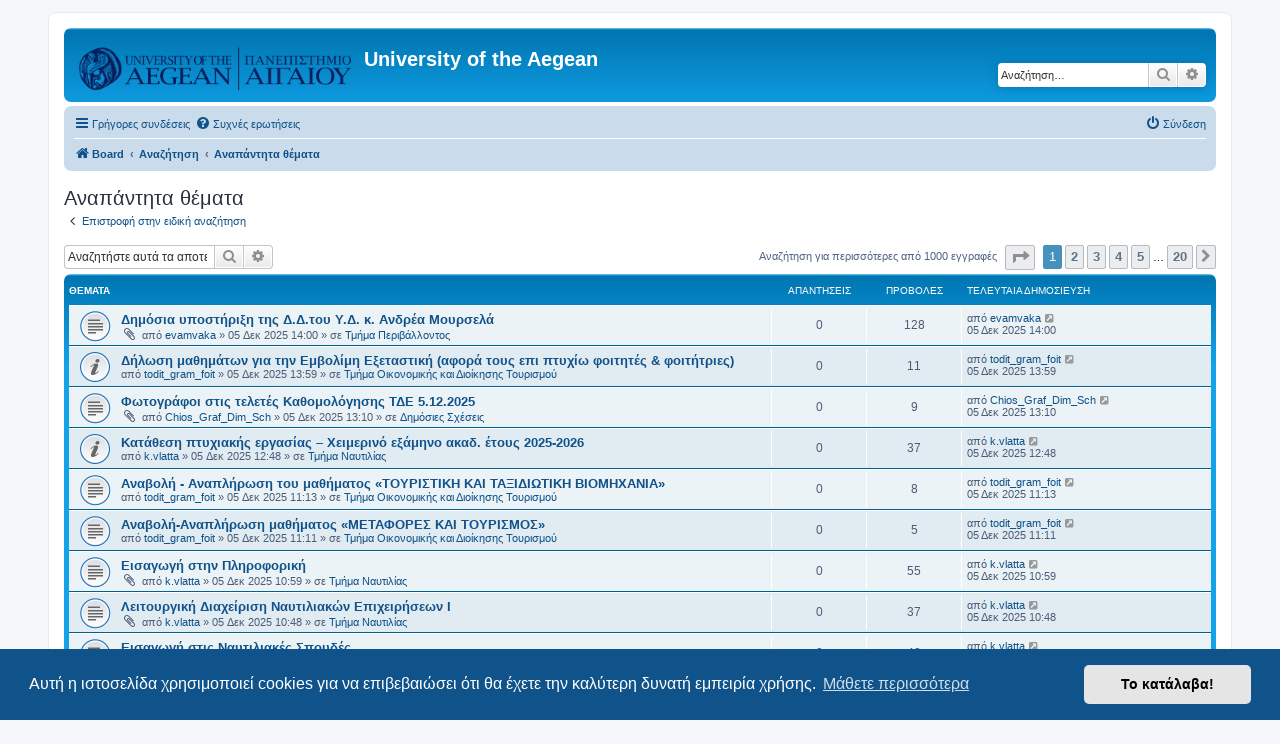

--- FILE ---
content_type: text/html; charset=UTF-8
request_url: https://forum.aegean.gr/search.php?search_id=unanswered&sid=b64976572702fbf581ccae886981bc5c
body_size: 9835
content:
<!DOCTYPE html>
<html dir="ltr" lang="el">
<head>
<meta charset="utf-8" />
<meta http-equiv="X-UA-Compatible" content="IE=edge">
<meta name="viewport" content="width=device-width, initial-scale=1" />

<title>University of the Aegean - Αναπάντητα θέματα</title>

	<link rel="alternate" type="application/atom+xml" title="Τροφοδοσία - University of the Aegean" href="/app.php/feed?sid=ed2d39a2de4dc9a339b06f8c49972fd8">	<link rel="alternate" type="application/atom+xml" title="Τροφοδοσία - Νέα" href="/app.php/feed/news?sid=ed2d39a2de4dc9a339b06f8c49972fd8">	<link rel="alternate" type="application/atom+xml" title="Τροφοδοσία - Όλες τις Δ. Συζητήσεις" href="/app.php/feed/forums?sid=ed2d39a2de4dc9a339b06f8c49972fd8">	<link rel="alternate" type="application/atom+xml" title="Τροφοδοσία - Νέα Θέματα" href="/app.php/feed/topics?sid=ed2d39a2de4dc9a339b06f8c49972fd8">	<link rel="alternate" type="application/atom+xml" title="Τροφοδοσία - Ενεργά Θέματα" href="/app.php/feed/topics_active?sid=ed2d39a2de4dc9a339b06f8c49972fd8">			

<!--
	phpBB style name: prosilver
	Based on style:   prosilver (this is the default phpBB3 style)
	Original author:  Tom Beddard ( http://www.subBlue.com/ )
	Modified by:
-->

<link href="./assets/css/font-awesome.min.css?assets_version=67" rel="stylesheet">
<link href="./styles/prosilver/theme/stylesheet.css?assets_version=67" rel="stylesheet">
<link href="./styles/prosilver/theme/el/stylesheet.css?assets_version=67" rel="stylesheet">



	<link href="./assets/cookieconsent/cookieconsent.min.css?assets_version=67" rel="stylesheet">

<!--[if lte IE 9]>
	<link href="./styles/prosilver/theme/tweaks.css?assets_version=67" rel="stylesheet">
<![endif]-->





</head>
<body id="phpbb" class="nojs notouch section-search ltr ">


<div id="wrap" class="wrap">
	<a id="top" class="top-anchor" accesskey="t"></a>
	<div id="page-header">
		<div class="headerbar" role="banner">
					<div class="inner">

			<div id="site-description" class="site-description">
		<a id="logo" class="logo" href="./index.php?sid=ed2d39a2de4dc9a339b06f8c49972fd8" title="Board">
					<span class="site_logo"></span>
				</a>
				<h1>University of the Aegean</h1>
				<p></p>
				<p class="skiplink"><a href="#start_here">Μετάβαση στο περιεχόμενο</a></p>
			</div>

									<div id="search-box" class="search-box search-header" role="search">
				<form action="./search.php?sid=ed2d39a2de4dc9a339b06f8c49972fd8" method="get" id="search">
				<fieldset>
					<input name="keywords" id="keywords" type="search" maxlength="128" title="Αναζήτηση για λέξεις-κλειδιά" class="inputbox search tiny" size="20" value="" placeholder="Αναζήτηση…" />
					<button class="button button-search" type="submit" title="Αναζήτηση">
						<i class="icon fa-search fa-fw" aria-hidden="true"></i><span class="sr-only">Αναζήτηση</span>
					</button>
					<a href="./search.php?sid=ed2d39a2de4dc9a339b06f8c49972fd8" class="button button-search-end" title="Ειδική αναζήτηση">
						<i class="icon fa-cog fa-fw" aria-hidden="true"></i><span class="sr-only">Ειδική αναζήτηση</span>
					</a>
					<input type="hidden" name="sid" value="ed2d39a2de4dc9a339b06f8c49972fd8" />

				</fieldset>
				</form>
			</div>
						
			</div>
					</div>
				<div class="navbar" role="navigation">
	<div class="inner">

	<ul id="nav-main" class="nav-main linklist" role="menubar">

		<li id="quick-links" class="quick-links dropdown-container responsive-menu" data-skip-responsive="true">
			<a href="#" class="dropdown-trigger">
				<i class="icon fa-bars fa-fw" aria-hidden="true"></i><span>Γρήγορες συνδέσεις</span>
			</a>
			<div class="dropdown">
				<div class="pointer"><div class="pointer-inner"></div></div>
				<ul class="dropdown-contents" role="menu">
					
											<li class="separator"></li>
																									<li>
								<a href="./search.php?search_id=unanswered&amp;sid=ed2d39a2de4dc9a339b06f8c49972fd8" role="menuitem">
									<i class="icon fa-file-o fa-fw icon-gray" aria-hidden="true"></i><span>Αναπάντητα θέματα</span>
								</a>
							</li>
							<li>
								<a href="./search.php?search_id=active_topics&amp;sid=ed2d39a2de4dc9a339b06f8c49972fd8" role="menuitem">
									<i class="icon fa-file-o fa-fw icon-blue" aria-hidden="true"></i><span>Ενεργά θέματα</span>
								</a>
							</li>
							<li class="separator"></li>
							<li>
								<a href="./search.php?sid=ed2d39a2de4dc9a339b06f8c49972fd8" role="menuitem">
									<i class="icon fa-search fa-fw" aria-hidden="true"></i><span>Αναζήτηση</span>
								</a>
							</li>
					
										<li class="separator"></li>

									</ul>
			</div>
		</li>

				<li data-skip-responsive="true">
			<a href="/app.php/help/faq?sid=ed2d39a2de4dc9a339b06f8c49972fd8" rel="help" title="Συνήθεις ερωτήσεις" role="menuitem">
				<i class="icon fa-question-circle fa-fw" aria-hidden="true"></i><span>Συχνές ερωτήσεις</span>
			</a>
		</li>
						
			<li class="rightside"  data-skip-responsive="true">
			<a href="./ucp.php?mode=login&amp;redirect=search.php%3Fsearch_id%3Dunanswered&amp;sid=ed2d39a2de4dc9a339b06f8c49972fd8" title="Σύνδεση" accesskey="x" role="menuitem">
				<i class="icon fa-power-off fa-fw" aria-hidden="true"></i><span>Σύνδεση</span>
			</a>
		</li>
						</ul>

	<ul id="nav-breadcrumbs" class="nav-breadcrumbs linklist navlinks" role="menubar">
				
		
		<li class="breadcrumbs" itemscope itemtype="https://schema.org/BreadcrumbList">

			
							<span class="crumb" itemtype="https://schema.org/ListItem" itemprop="itemListElement" itemscope><a itemprop="item" href="./index.php?sid=ed2d39a2de4dc9a339b06f8c49972fd8" accesskey="h" data-navbar-reference="index"><i class="icon fa-home fa-fw"></i><span itemprop="name">Board</span></a><meta itemprop="position" content="1" /></span>

											
								<span class="crumb" itemtype="https://schema.org/ListItem" itemprop="itemListElement" itemscope><a itemprop="item" href="./search.php?sid=ed2d39a2de4dc9a339b06f8c49972fd8"><span itemprop="name">Αναζήτηση</span></a><meta itemprop="position" content="2" /></span>
															
								<span class="crumb" itemtype="https://schema.org/ListItem" itemprop="itemListElement" itemscope><a itemprop="item" href="./search.php?search_id=unanswered&amp;sid=ed2d39a2de4dc9a339b06f8c49972fd8"><span itemprop="name">Αναπάντητα θέματα</span></a><meta itemprop="position" content="3" /></span>
							
					</li>

		
					<li class="rightside responsive-search">
				<a href="./search.php?sid=ed2d39a2de4dc9a339b06f8c49972fd8" title="Δείτε τις επιλογές ειδικής αναζήτησης" role="menuitem">
					<i class="icon fa-search fa-fw" aria-hidden="true"></i><span class="sr-only">Αναζήτηση</span>
				</a>
			</li>
			</ul>

	</div>
</div>
	</div>

	
	<a id="start_here" class="anchor"></a>
	<div id="page-body" class="page-body" role="main">
		
		

<h2 class="searchresults-title">Αναπάντητα θέματα</h2>

	<p class="advanced-search-link">
		<a class="arrow-left" href="./search.php?sid=ed2d39a2de4dc9a339b06f8c49972fd8" title="Ειδική αναζήτηση">
			<i class="icon fa-angle-left fa-fw icon-black" aria-hidden="true"></i><span>Επιστροφή στην ειδική αναζήτηση</span>
		</a>
	</p>


	<div class="action-bar bar-top">

			<div class="search-box" role="search">
			<form method="post" action="./search.php?st=0&amp;sk=t&amp;sd=d&amp;sr=topics&amp;sid=ed2d39a2de4dc9a339b06f8c49972fd8&amp;search_id=unanswered">
			<fieldset>
				<input class="inputbox search tiny" type="search" name="add_keywords" id="add_keywords" value="" placeholder="Αναζητήστε αυτά τα αποτελέσματα" />
				<button class="button button-search" type="submit" title="Αναζήτηση">
					<i class="icon fa-search fa-fw" aria-hidden="true"></i><span class="sr-only">Αναζήτηση</span>
				</button>
				<a href="./search.php?sid=ed2d39a2de4dc9a339b06f8c49972fd8" class="button button-search-end" title="Ειδική αναζήτηση">
					<i class="icon fa-cog fa-fw" aria-hidden="true"></i><span class="sr-only">Ειδική αναζήτηση</span>
				</a>
			</fieldset>
			</form>
		</div>
	
		
		<div class="pagination">
						Αναζήτηση για περισσότερες από 1000 εγγραφές
							<ul>
	<li class="dropdown-container dropdown-button-control dropdown-page-jump page-jump">
		<a class="button button-icon-only dropdown-trigger" href="#" title="Πατήστε για μετάβαση στη σελίδα…" role="button"><i class="icon fa-level-down fa-rotate-270" aria-hidden="true"></i><span class="sr-only">Σελίδα <strong>1</strong> από <strong>20</strong></span></a>
		<div class="dropdown">
			<div class="pointer"><div class="pointer-inner"></div></div>
			<ul class="dropdown-contents">
				<li>Μετάβαση στη σελίδα:</li>
				<li class="page-jump-form">
					<input type="number" name="page-number" min="1" max="999999" title="Εισάγετε τον αριθμό σελίδας στην οποία θέλετε να μεταβείτε." class="inputbox tiny" data-per-page="50" data-base-url=".&#x2F;search.php&#x3F;st&#x3D;0&amp;amp&#x3B;sk&#x3D;t&amp;amp&#x3B;sd&#x3D;d&amp;amp&#x3B;sr&#x3D;topics&amp;amp&#x3B;sid&#x3D;ed2d39a2de4dc9a339b06f8c49972fd8&amp;amp&#x3B;search_id&#x3D;unanswered" data-start-name="start" />
					<input class="button2" value="Μετάβαση" type="button" />
				</li>
			</ul>
		</div>
	</li>
		<li class="active"><span>1</span></li>
				<li><a class="button" href="./search.php?st=0&amp;sk=t&amp;sd=d&amp;sr=topics&amp;sid=ed2d39a2de4dc9a339b06f8c49972fd8&amp;search_id=unanswered&amp;start=50" role="button">2</a></li>
				<li><a class="button" href="./search.php?st=0&amp;sk=t&amp;sd=d&amp;sr=topics&amp;sid=ed2d39a2de4dc9a339b06f8c49972fd8&amp;search_id=unanswered&amp;start=100" role="button">3</a></li>
				<li><a class="button" href="./search.php?st=0&amp;sk=t&amp;sd=d&amp;sr=topics&amp;sid=ed2d39a2de4dc9a339b06f8c49972fd8&amp;search_id=unanswered&amp;start=150" role="button">4</a></li>
				<li><a class="button" href="./search.php?st=0&amp;sk=t&amp;sd=d&amp;sr=topics&amp;sid=ed2d39a2de4dc9a339b06f8c49972fd8&amp;search_id=unanswered&amp;start=200" role="button">5</a></li>
			<li class="ellipsis" role="separator"><span>…</span></li>
				<li><a class="button" href="./search.php?st=0&amp;sk=t&amp;sd=d&amp;sr=topics&amp;sid=ed2d39a2de4dc9a339b06f8c49972fd8&amp;search_id=unanswered&amp;start=950" role="button">20</a></li>
				<li class="arrow next"><a class="button button-icon-only" href="./search.php?st=0&amp;sk=t&amp;sd=d&amp;sr=topics&amp;sid=ed2d39a2de4dc9a339b06f8c49972fd8&amp;search_id=unanswered&amp;start=50" rel="next" role="button"><i class="icon fa-chevron-right fa-fw" aria-hidden="true"></i><span class="sr-only">Επόμενη</span></a></li>
	</ul>
					</div>
	</div>


		<div class="forumbg">

		<div class="inner">
		<ul class="topiclist">
			<li class="header">
				<dl class="row-item">
					<dt><div class="list-inner">Θέματα</div></dt>
					<dd class="posts">Απαντήσεις</dd>
					<dd class="views">Προβολές</dd>
					<dd class="lastpost"><span>Τελευταία δημοσίευση</span></dd>
									</dl>
			</li>
		</ul>
		<ul class="topiclist topics">

								<li class="row bg1">
				<dl class="row-item topic_read">
					<dt title="Δεν υπάρχουν μη αναγνωσμένες δημοσιεύσεις για αυτό το θέμα.">
												<div class="list-inner">
																					<a href="./viewtopic.php?t=36245&amp;sid=ed2d39a2de4dc9a339b06f8c49972fd8" class="topictitle">Δημόσια υποστήριξη της Δ.Δ.του Υ.Δ. κ. Ανδρέα Μουρσελά</a>
																												<br />
							
															<div class="responsive-show" style="display: none;">
									Τελευταία δημοσίευση από <a href="./memberlist.php?mode=viewprofile&amp;u=2831&amp;sid=ed2d39a2de4dc9a339b06f8c49972fd8" class="username">evamvaka</a> &laquo; <a href="./viewtopic.php?p=37048&amp;sid=ed2d39a2de4dc9a339b06f8c49972fd8#p37048" title="Μετάβαση στην τελευταία δημοσίευση"><time datetime="2025-12-05T12:00:35+00:00">05 Δεκ 2025 14:00</time></a>
									<br />Δημοσιεύτηκε σε <a href="./viewforum.php?f=70&amp;sid=ed2d39a2de4dc9a339b06f8c49972fd8">Τμήμα Περιβάλλοντος</a>
								</div>
														
							<div class="responsive-hide left-box">
																<i class="icon fa-paperclip fa-fw" aria-hidden="true"></i>																από <a href="./memberlist.php?mode=viewprofile&amp;u=2831&amp;sid=ed2d39a2de4dc9a339b06f8c49972fd8" class="username">evamvaka</a> &raquo; <time datetime="2025-12-05T12:00:35+00:00">05 Δεκ 2025 14:00</time> &raquo; σε <a href="./viewforum.php?f=70&amp;sid=ed2d39a2de4dc9a339b06f8c49972fd8">Τμήμα Περιβάλλοντος</a>
															</div>

							
													</div>
					</dt>
					<dd class="posts">0 <dfn>Απαντήσεις</dfn></dd>
					<dd class="views">128 <dfn>Προβολές</dfn></dd>
					<dd class="lastpost">
						<span><dfn>Τελευταία δημοσίευση </dfn>από <a href="./memberlist.php?mode=viewprofile&amp;u=2831&amp;sid=ed2d39a2de4dc9a339b06f8c49972fd8" class="username">evamvaka</a>															<a href="./viewtopic.php?p=37048&amp;sid=ed2d39a2de4dc9a339b06f8c49972fd8#p37048" title="Μετάβαση στην τελευταία δημοσίευση">
									<i class="icon fa-external-link-square fa-fw icon-lightgray icon-md" aria-hidden="true"></i><span class="sr-only"></span>
								</a>
														<br /><time datetime="2025-12-05T12:00:35+00:00">05 Δεκ 2025 14:00</time>
						</span>
					</dd>
									</dl>
			</li>
											<li class="row bg2">
				<dl class="row-item announce_read">
					<dt title="Δεν υπάρχουν μη αναγνωσμένες δημοσιεύσεις για αυτό το θέμα.">
												<div class="list-inner">
																					<a href="./viewtopic.php?t=36244&amp;sid=ed2d39a2de4dc9a339b06f8c49972fd8" class="topictitle">Δήλωση μαθημάτων για την Εμβολίμη Εξεταστική (αφορά τους επι πτυχίω φοιτητές &amp; φοιτήτριες)</a>
																												<br />
							
															<div class="responsive-show" style="display: none;">
									Τελευταία δημοσίευση από <a href="./memberlist.php?mode=viewprofile&amp;u=9200&amp;sid=ed2d39a2de4dc9a339b06f8c49972fd8" class="username">todit_gram_foit</a> &laquo; <a href="./viewtopic.php?p=37047&amp;sid=ed2d39a2de4dc9a339b06f8c49972fd8#p37047" title="Μετάβαση στην τελευταία δημοσίευση"><time datetime="2025-12-05T11:59:52+00:00">05 Δεκ 2025 13:59</time></a>
									<br />Δημοσιεύτηκε σε <a href="./viewforum.php?f=167&amp;sid=ed2d39a2de4dc9a339b06f8c49972fd8">Τμήμα Οικονομικής και Διοίκησης Τουρισμού</a>
								</div>
														
							<div class="responsive-hide left-box">
																																από <a href="./memberlist.php?mode=viewprofile&amp;u=9200&amp;sid=ed2d39a2de4dc9a339b06f8c49972fd8" class="username">todit_gram_foit</a> &raquo; <time datetime="2025-12-05T11:59:52+00:00">05 Δεκ 2025 13:59</time> &raquo; σε <a href="./viewforum.php?f=167&amp;sid=ed2d39a2de4dc9a339b06f8c49972fd8">Τμήμα Οικονομικής και Διοίκησης Τουρισμού</a>
															</div>

							
													</div>
					</dt>
					<dd class="posts">0 <dfn>Απαντήσεις</dfn></dd>
					<dd class="views">11 <dfn>Προβολές</dfn></dd>
					<dd class="lastpost">
						<span><dfn>Τελευταία δημοσίευση </dfn>από <a href="./memberlist.php?mode=viewprofile&amp;u=9200&amp;sid=ed2d39a2de4dc9a339b06f8c49972fd8" class="username">todit_gram_foit</a>															<a href="./viewtopic.php?p=37047&amp;sid=ed2d39a2de4dc9a339b06f8c49972fd8#p37047" title="Μετάβαση στην τελευταία δημοσίευση">
									<i class="icon fa-external-link-square fa-fw icon-lightgray icon-md" aria-hidden="true"></i><span class="sr-only"></span>
								</a>
														<br /><time datetime="2025-12-05T11:59:52+00:00">05 Δεκ 2025 13:59</time>
						</span>
					</dd>
									</dl>
			</li>
											<li class="row bg1">
				<dl class="row-item topic_read">
					<dt title="Δεν υπάρχουν μη αναγνωσμένες δημοσιεύσεις για αυτό το θέμα.">
												<div class="list-inner">
																					<a href="./viewtopic.php?t=36243&amp;sid=ed2d39a2de4dc9a339b06f8c49972fd8" class="topictitle">Φωτογράφοι στις τελετές Καθομολόγησης ΤΔΕ 5.12.2025</a>
																												<br />
							
															<div class="responsive-show" style="display: none;">
									Τελευταία δημοσίευση από <a href="./memberlist.php?mode=viewprofile&amp;u=3051&amp;sid=ed2d39a2de4dc9a339b06f8c49972fd8" class="username">Chios_Graf_Dim_Sch</a> &laquo; <a href="./viewtopic.php?p=37046&amp;sid=ed2d39a2de4dc9a339b06f8c49972fd8#p37046" title="Μετάβαση στην τελευταία δημοσίευση"><time datetime="2025-12-05T11:10:33+00:00">05 Δεκ 2025 13:10</time></a>
									<br />Δημοσιεύτηκε σε <a href="./viewforum.php?f=26&amp;sid=ed2d39a2de4dc9a339b06f8c49972fd8">Δημόσιες Σχέσεις</a>
								</div>
														
							<div class="responsive-hide left-box">
																<i class="icon fa-paperclip fa-fw" aria-hidden="true"></i>																από <a href="./memberlist.php?mode=viewprofile&amp;u=3051&amp;sid=ed2d39a2de4dc9a339b06f8c49972fd8" class="username">Chios_Graf_Dim_Sch</a> &raquo; <time datetime="2025-12-05T11:10:33+00:00">05 Δεκ 2025 13:10</time> &raquo; σε <a href="./viewforum.php?f=26&amp;sid=ed2d39a2de4dc9a339b06f8c49972fd8">Δημόσιες Σχέσεις</a>
															</div>

							
													</div>
					</dt>
					<dd class="posts">0 <dfn>Απαντήσεις</dfn></dd>
					<dd class="views">9 <dfn>Προβολές</dfn></dd>
					<dd class="lastpost">
						<span><dfn>Τελευταία δημοσίευση </dfn>από <a href="./memberlist.php?mode=viewprofile&amp;u=3051&amp;sid=ed2d39a2de4dc9a339b06f8c49972fd8" class="username">Chios_Graf_Dim_Sch</a>															<a href="./viewtopic.php?p=37046&amp;sid=ed2d39a2de4dc9a339b06f8c49972fd8#p37046" title="Μετάβαση στην τελευταία δημοσίευση">
									<i class="icon fa-external-link-square fa-fw icon-lightgray icon-md" aria-hidden="true"></i><span class="sr-only"></span>
								</a>
														<br /><time datetime="2025-12-05T11:10:33+00:00">05 Δεκ 2025 13:10</time>
						</span>
					</dd>
									</dl>
			</li>
											<li class="row bg2">
				<dl class="row-item announce_read">
					<dt title="Δεν υπάρχουν μη αναγνωσμένες δημοσιεύσεις για αυτό το θέμα.">
												<div class="list-inner">
																					<a href="./viewtopic.php?t=36242&amp;sid=ed2d39a2de4dc9a339b06f8c49972fd8" class="topictitle">Κατάθεση πτυχιακής εργασίας – Χειμερινό εξάμηνο ακαδ. έτους 2025-2026</a>
																												<br />
							
															<div class="responsive-show" style="display: none;">
									Τελευταία δημοσίευση από <a href="./memberlist.php?mode=viewprofile&amp;u=13&amp;sid=ed2d39a2de4dc9a339b06f8c49972fd8" class="username">k.vlatta</a> &laquo; <a href="./viewtopic.php?p=37045&amp;sid=ed2d39a2de4dc9a339b06f8c49972fd8#p37045" title="Μετάβαση στην τελευταία δημοσίευση"><time datetime="2025-12-05T10:48:52+00:00">05 Δεκ 2025 12:48</time></a>
									<br />Δημοσιεύτηκε σε <a href="./viewforum.php?f=7&amp;sid=ed2d39a2de4dc9a339b06f8c49972fd8">Τμήμα Ναυτιλίας</a>
								</div>
														
							<div class="responsive-hide left-box">
																																από <a href="./memberlist.php?mode=viewprofile&amp;u=13&amp;sid=ed2d39a2de4dc9a339b06f8c49972fd8" class="username">k.vlatta</a> &raquo; <time datetime="2025-12-05T10:48:52+00:00">05 Δεκ 2025 12:48</time> &raquo; σε <a href="./viewforum.php?f=7&amp;sid=ed2d39a2de4dc9a339b06f8c49972fd8">Τμήμα Ναυτιλίας</a>
															</div>

							
													</div>
					</dt>
					<dd class="posts">0 <dfn>Απαντήσεις</dfn></dd>
					<dd class="views">37 <dfn>Προβολές</dfn></dd>
					<dd class="lastpost">
						<span><dfn>Τελευταία δημοσίευση </dfn>από <a href="./memberlist.php?mode=viewprofile&amp;u=13&amp;sid=ed2d39a2de4dc9a339b06f8c49972fd8" class="username">k.vlatta</a>															<a href="./viewtopic.php?p=37045&amp;sid=ed2d39a2de4dc9a339b06f8c49972fd8#p37045" title="Μετάβαση στην τελευταία δημοσίευση">
									<i class="icon fa-external-link-square fa-fw icon-lightgray icon-md" aria-hidden="true"></i><span class="sr-only"></span>
								</a>
														<br /><time datetime="2025-12-05T10:48:52+00:00">05 Δεκ 2025 12:48</time>
						</span>
					</dd>
									</dl>
			</li>
											<li class="row bg1">
				<dl class="row-item topic_read">
					<dt title="Δεν υπάρχουν μη αναγνωσμένες δημοσιεύσεις για αυτό το θέμα.">
												<div class="list-inner">
																					<a href="./viewtopic.php?t=36241&amp;sid=ed2d39a2de4dc9a339b06f8c49972fd8" class="topictitle">Αναβολή - Αναπλήρωση του μαθήματος «ΤΟΥΡΙΣΤΙΚΗ ΚΑΙ ΤΑΞΙΔΙΩΤΙΚΗ ΒΙΟΜΗΧΑΝΙΑ»</a>
																												<br />
							
															<div class="responsive-show" style="display: none;">
									Τελευταία δημοσίευση από <a href="./memberlist.php?mode=viewprofile&amp;u=9200&amp;sid=ed2d39a2de4dc9a339b06f8c49972fd8" class="username">todit_gram_foit</a> &laquo; <a href="./viewtopic.php?p=37044&amp;sid=ed2d39a2de4dc9a339b06f8c49972fd8#p37044" title="Μετάβαση στην τελευταία δημοσίευση"><time datetime="2025-12-05T09:13:34+00:00">05 Δεκ 2025 11:13</time></a>
									<br />Δημοσιεύτηκε σε <a href="./viewforum.php?f=167&amp;sid=ed2d39a2de4dc9a339b06f8c49972fd8">Τμήμα Οικονομικής και Διοίκησης Τουρισμού</a>
								</div>
														
							<div class="responsive-hide left-box">
																																από <a href="./memberlist.php?mode=viewprofile&amp;u=9200&amp;sid=ed2d39a2de4dc9a339b06f8c49972fd8" class="username">todit_gram_foit</a> &raquo; <time datetime="2025-12-05T09:13:34+00:00">05 Δεκ 2025 11:13</time> &raquo; σε <a href="./viewforum.php?f=167&amp;sid=ed2d39a2de4dc9a339b06f8c49972fd8">Τμήμα Οικονομικής και Διοίκησης Τουρισμού</a>
															</div>

							
													</div>
					</dt>
					<dd class="posts">0 <dfn>Απαντήσεις</dfn></dd>
					<dd class="views">8 <dfn>Προβολές</dfn></dd>
					<dd class="lastpost">
						<span><dfn>Τελευταία δημοσίευση </dfn>από <a href="./memberlist.php?mode=viewprofile&amp;u=9200&amp;sid=ed2d39a2de4dc9a339b06f8c49972fd8" class="username">todit_gram_foit</a>															<a href="./viewtopic.php?p=37044&amp;sid=ed2d39a2de4dc9a339b06f8c49972fd8#p37044" title="Μετάβαση στην τελευταία δημοσίευση">
									<i class="icon fa-external-link-square fa-fw icon-lightgray icon-md" aria-hidden="true"></i><span class="sr-only"></span>
								</a>
														<br /><time datetime="2025-12-05T09:13:34+00:00">05 Δεκ 2025 11:13</time>
						</span>
					</dd>
									</dl>
			</li>
											<li class="row bg2">
				<dl class="row-item topic_read">
					<dt title="Δεν υπάρχουν μη αναγνωσμένες δημοσιεύσεις για αυτό το θέμα.">
												<div class="list-inner">
																					<a href="./viewtopic.php?t=36240&amp;sid=ed2d39a2de4dc9a339b06f8c49972fd8" class="topictitle">Αναβολή-Αναπλήρωση μαθήματος «ΜΕΤΑΦΟΡΕΣ ΚΑΙ ΤΟΥΡΙΣΜΟΣ»</a>
																												<br />
							
															<div class="responsive-show" style="display: none;">
									Τελευταία δημοσίευση από <a href="./memberlist.php?mode=viewprofile&amp;u=9200&amp;sid=ed2d39a2de4dc9a339b06f8c49972fd8" class="username">todit_gram_foit</a> &laquo; <a href="./viewtopic.php?p=37043&amp;sid=ed2d39a2de4dc9a339b06f8c49972fd8#p37043" title="Μετάβαση στην τελευταία δημοσίευση"><time datetime="2025-12-05T09:11:11+00:00">05 Δεκ 2025 11:11</time></a>
									<br />Δημοσιεύτηκε σε <a href="./viewforum.php?f=167&amp;sid=ed2d39a2de4dc9a339b06f8c49972fd8">Τμήμα Οικονομικής και Διοίκησης Τουρισμού</a>
								</div>
														
							<div class="responsive-hide left-box">
																																από <a href="./memberlist.php?mode=viewprofile&amp;u=9200&amp;sid=ed2d39a2de4dc9a339b06f8c49972fd8" class="username">todit_gram_foit</a> &raquo; <time datetime="2025-12-05T09:11:11+00:00">05 Δεκ 2025 11:11</time> &raquo; σε <a href="./viewforum.php?f=167&amp;sid=ed2d39a2de4dc9a339b06f8c49972fd8">Τμήμα Οικονομικής και Διοίκησης Τουρισμού</a>
															</div>

							
													</div>
					</dt>
					<dd class="posts">0 <dfn>Απαντήσεις</dfn></dd>
					<dd class="views">5 <dfn>Προβολές</dfn></dd>
					<dd class="lastpost">
						<span><dfn>Τελευταία δημοσίευση </dfn>από <a href="./memberlist.php?mode=viewprofile&amp;u=9200&amp;sid=ed2d39a2de4dc9a339b06f8c49972fd8" class="username">todit_gram_foit</a>															<a href="./viewtopic.php?p=37043&amp;sid=ed2d39a2de4dc9a339b06f8c49972fd8#p37043" title="Μετάβαση στην τελευταία δημοσίευση">
									<i class="icon fa-external-link-square fa-fw icon-lightgray icon-md" aria-hidden="true"></i><span class="sr-only"></span>
								</a>
														<br /><time datetime="2025-12-05T09:11:11+00:00">05 Δεκ 2025 11:11</time>
						</span>
					</dd>
									</dl>
			</li>
											<li class="row bg1">
				<dl class="row-item topic_read">
					<dt title="Δεν υπάρχουν μη αναγνωσμένες δημοσιεύσεις για αυτό το θέμα.">
												<div class="list-inner">
																					<a href="./viewtopic.php?t=36239&amp;sid=ed2d39a2de4dc9a339b06f8c49972fd8" class="topictitle">Εισαγωγή στην Πληροφορική</a>
																												<br />
							
															<div class="responsive-show" style="display: none;">
									Τελευταία δημοσίευση από <a href="./memberlist.php?mode=viewprofile&amp;u=13&amp;sid=ed2d39a2de4dc9a339b06f8c49972fd8" class="username">k.vlatta</a> &laquo; <a href="./viewtopic.php?p=37042&amp;sid=ed2d39a2de4dc9a339b06f8c49972fd8#p37042" title="Μετάβαση στην τελευταία δημοσίευση"><time datetime="2025-12-05T08:59:59+00:00">05 Δεκ 2025 10:59</time></a>
									<br />Δημοσιεύτηκε σε <a href="./viewforum.php?f=7&amp;sid=ed2d39a2de4dc9a339b06f8c49972fd8">Τμήμα Ναυτιλίας</a>
								</div>
														
							<div class="responsive-hide left-box">
																<i class="icon fa-paperclip fa-fw" aria-hidden="true"></i>																από <a href="./memberlist.php?mode=viewprofile&amp;u=13&amp;sid=ed2d39a2de4dc9a339b06f8c49972fd8" class="username">k.vlatta</a> &raquo; <time datetime="2025-12-05T08:59:59+00:00">05 Δεκ 2025 10:59</time> &raquo; σε <a href="./viewforum.php?f=7&amp;sid=ed2d39a2de4dc9a339b06f8c49972fd8">Τμήμα Ναυτιλίας</a>
															</div>

							
													</div>
					</dt>
					<dd class="posts">0 <dfn>Απαντήσεις</dfn></dd>
					<dd class="views">55 <dfn>Προβολές</dfn></dd>
					<dd class="lastpost">
						<span><dfn>Τελευταία δημοσίευση </dfn>από <a href="./memberlist.php?mode=viewprofile&amp;u=13&amp;sid=ed2d39a2de4dc9a339b06f8c49972fd8" class="username">k.vlatta</a>															<a href="./viewtopic.php?p=37042&amp;sid=ed2d39a2de4dc9a339b06f8c49972fd8#p37042" title="Μετάβαση στην τελευταία δημοσίευση">
									<i class="icon fa-external-link-square fa-fw icon-lightgray icon-md" aria-hidden="true"></i><span class="sr-only"></span>
								</a>
														<br /><time datetime="2025-12-05T08:59:59+00:00">05 Δεκ 2025 10:59</time>
						</span>
					</dd>
									</dl>
			</li>
											<li class="row bg2">
				<dl class="row-item topic_read">
					<dt title="Δεν υπάρχουν μη αναγνωσμένες δημοσιεύσεις για αυτό το θέμα.">
												<div class="list-inner">
																					<a href="./viewtopic.php?t=36238&amp;sid=ed2d39a2de4dc9a339b06f8c49972fd8" class="topictitle">Λειτουργική Διαχείριση Ναυτιλιακών Επιχειρήσεων Ι</a>
																												<br />
							
															<div class="responsive-show" style="display: none;">
									Τελευταία δημοσίευση από <a href="./memberlist.php?mode=viewprofile&amp;u=13&amp;sid=ed2d39a2de4dc9a339b06f8c49972fd8" class="username">k.vlatta</a> &laquo; <a href="./viewtopic.php?p=37041&amp;sid=ed2d39a2de4dc9a339b06f8c49972fd8#p37041" title="Μετάβαση στην τελευταία δημοσίευση"><time datetime="2025-12-05T08:48:54+00:00">05 Δεκ 2025 10:48</time></a>
									<br />Δημοσιεύτηκε σε <a href="./viewforum.php?f=7&amp;sid=ed2d39a2de4dc9a339b06f8c49972fd8">Τμήμα Ναυτιλίας</a>
								</div>
														
							<div class="responsive-hide left-box">
																<i class="icon fa-paperclip fa-fw" aria-hidden="true"></i>																από <a href="./memberlist.php?mode=viewprofile&amp;u=13&amp;sid=ed2d39a2de4dc9a339b06f8c49972fd8" class="username">k.vlatta</a> &raquo; <time datetime="2025-12-05T08:48:54+00:00">05 Δεκ 2025 10:48</time> &raquo; σε <a href="./viewforum.php?f=7&amp;sid=ed2d39a2de4dc9a339b06f8c49972fd8">Τμήμα Ναυτιλίας</a>
															</div>

							
													</div>
					</dt>
					<dd class="posts">0 <dfn>Απαντήσεις</dfn></dd>
					<dd class="views">37 <dfn>Προβολές</dfn></dd>
					<dd class="lastpost">
						<span><dfn>Τελευταία δημοσίευση </dfn>από <a href="./memberlist.php?mode=viewprofile&amp;u=13&amp;sid=ed2d39a2de4dc9a339b06f8c49972fd8" class="username">k.vlatta</a>															<a href="./viewtopic.php?p=37041&amp;sid=ed2d39a2de4dc9a339b06f8c49972fd8#p37041" title="Μετάβαση στην τελευταία δημοσίευση">
									<i class="icon fa-external-link-square fa-fw icon-lightgray icon-md" aria-hidden="true"></i><span class="sr-only"></span>
								</a>
														<br /><time datetime="2025-12-05T08:48:54+00:00">05 Δεκ 2025 10:48</time>
						</span>
					</dd>
									</dl>
			</li>
											<li class="row bg1">
				<dl class="row-item topic_read">
					<dt title="Δεν υπάρχουν μη αναγνωσμένες δημοσιεύσεις για αυτό το θέμα.">
												<div class="list-inner">
																					<a href="./viewtopic.php?t=36237&amp;sid=ed2d39a2de4dc9a339b06f8c49972fd8" class="topictitle">Εισαγωγή στις Ναυτιλιακές Σπουδές</a>
																												<br />
							
															<div class="responsive-show" style="display: none;">
									Τελευταία δημοσίευση από <a href="./memberlist.php?mode=viewprofile&amp;u=13&amp;sid=ed2d39a2de4dc9a339b06f8c49972fd8" class="username">k.vlatta</a> &laquo; <a href="./viewtopic.php?p=37040&amp;sid=ed2d39a2de4dc9a339b06f8c49972fd8#p37040" title="Μετάβαση στην τελευταία δημοσίευση"><time datetime="2025-12-05T08:46:32+00:00">05 Δεκ 2025 10:46</time></a>
									<br />Δημοσιεύτηκε σε <a href="./viewforum.php?f=7&amp;sid=ed2d39a2de4dc9a339b06f8c49972fd8">Τμήμα Ναυτιλίας</a>
								</div>
														
							<div class="responsive-hide left-box">
																<i class="icon fa-paperclip fa-fw" aria-hidden="true"></i>																από <a href="./memberlist.php?mode=viewprofile&amp;u=13&amp;sid=ed2d39a2de4dc9a339b06f8c49972fd8" class="username">k.vlatta</a> &raquo; <time datetime="2025-12-05T08:46:32+00:00">05 Δεκ 2025 10:46</time> &raquo; σε <a href="./viewforum.php?f=7&amp;sid=ed2d39a2de4dc9a339b06f8c49972fd8">Τμήμα Ναυτιλίας</a>
															</div>

							
													</div>
					</dt>
					<dd class="posts">0 <dfn>Απαντήσεις</dfn></dd>
					<dd class="views">42 <dfn>Προβολές</dfn></dd>
					<dd class="lastpost">
						<span><dfn>Τελευταία δημοσίευση </dfn>από <a href="./memberlist.php?mode=viewprofile&amp;u=13&amp;sid=ed2d39a2de4dc9a339b06f8c49972fd8" class="username">k.vlatta</a>															<a href="./viewtopic.php?p=37040&amp;sid=ed2d39a2de4dc9a339b06f8c49972fd8#p37040" title="Μετάβαση στην τελευταία δημοσίευση">
									<i class="icon fa-external-link-square fa-fw icon-lightgray icon-md" aria-hidden="true"></i><span class="sr-only"></span>
								</a>
														<br /><time datetime="2025-12-05T08:46:32+00:00">05 Δεκ 2025 10:46</time>
						</span>
					</dd>
									</dl>
			</li>
											<li class="row bg2">
				<dl class="row-item topic_read">
					<dt title="Δεν υπάρχουν μη αναγνωσμένες δημοσιεύσεις για αυτό το θέμα.">
												<div class="list-inner">
																					<a href="./viewtopic.php?t=36236&amp;sid=ed2d39a2de4dc9a339b06f8c49972fd8" class="topictitle">Μακροοικονομική</a>
																												<br />
							
															<div class="responsive-show" style="display: none;">
									Τελευταία δημοσίευση από <a href="./memberlist.php?mode=viewprofile&amp;u=13&amp;sid=ed2d39a2de4dc9a339b06f8c49972fd8" class="username">k.vlatta</a> &laquo; <a href="./viewtopic.php?p=37039&amp;sid=ed2d39a2de4dc9a339b06f8c49972fd8#p37039" title="Μετάβαση στην τελευταία δημοσίευση"><time datetime="2025-12-05T08:36:52+00:00">05 Δεκ 2025 10:36</time></a>
									<br />Δημοσιεύτηκε σε <a href="./viewforum.php?f=7&amp;sid=ed2d39a2de4dc9a339b06f8c49972fd8">Τμήμα Ναυτιλίας</a>
								</div>
														
							<div class="responsive-hide left-box">
																<i class="icon fa-paperclip fa-fw" aria-hidden="true"></i>																από <a href="./memberlist.php?mode=viewprofile&amp;u=13&amp;sid=ed2d39a2de4dc9a339b06f8c49972fd8" class="username">k.vlatta</a> &raquo; <time datetime="2025-12-05T08:36:52+00:00">05 Δεκ 2025 10:36</time> &raquo; σε <a href="./viewforum.php?f=7&amp;sid=ed2d39a2de4dc9a339b06f8c49972fd8">Τμήμα Ναυτιλίας</a>
															</div>

							
													</div>
					</dt>
					<dd class="posts">0 <dfn>Απαντήσεις</dfn></dd>
					<dd class="views">39 <dfn>Προβολές</dfn></dd>
					<dd class="lastpost">
						<span><dfn>Τελευταία δημοσίευση </dfn>από <a href="./memberlist.php?mode=viewprofile&amp;u=13&amp;sid=ed2d39a2de4dc9a339b06f8c49972fd8" class="username">k.vlatta</a>															<a href="./viewtopic.php?p=37039&amp;sid=ed2d39a2de4dc9a339b06f8c49972fd8#p37039" title="Μετάβαση στην τελευταία δημοσίευση">
									<i class="icon fa-external-link-square fa-fw icon-lightgray icon-md" aria-hidden="true"></i><span class="sr-only"></span>
								</a>
														<br /><time datetime="2025-12-05T08:36:52+00:00">05 Δεκ 2025 10:36</time>
						</span>
					</dd>
									</dl>
			</li>
											<li class="row bg1">
				<dl class="row-item topic_read">
					<dt title="Δεν υπάρχουν μη αναγνωσμένες δημοσιεύσεις για αυτό το θέμα.">
												<div class="list-inner">
																					<a href="./viewtopic.php?t=36235&amp;sid=ed2d39a2de4dc9a339b06f8c49972fd8" class="topictitle">Διαχείριση Καινοτομίας &amp; Νέες Τεχνολογίες</a>
																												<br />
							
															<div class="responsive-show" style="display: none;">
									Τελευταία δημοσίευση από <a href="./memberlist.php?mode=viewprofile&amp;u=13&amp;sid=ed2d39a2de4dc9a339b06f8c49972fd8" class="username">k.vlatta</a> &laquo; <a href="./viewtopic.php?p=37038&amp;sid=ed2d39a2de4dc9a339b06f8c49972fd8#p37038" title="Μετάβαση στην τελευταία δημοσίευση"><time datetime="2025-12-05T08:35:27+00:00">05 Δεκ 2025 10:35</time></a>
									<br />Δημοσιεύτηκε σε <a href="./viewforum.php?f=7&amp;sid=ed2d39a2de4dc9a339b06f8c49972fd8">Τμήμα Ναυτιλίας</a>
								</div>
														
							<div class="responsive-hide left-box">
																<i class="icon fa-paperclip fa-fw" aria-hidden="true"></i>																από <a href="./memberlist.php?mode=viewprofile&amp;u=13&amp;sid=ed2d39a2de4dc9a339b06f8c49972fd8" class="username">k.vlatta</a> &raquo; <time datetime="2025-12-05T08:35:27+00:00">05 Δεκ 2025 10:35</time> &raquo; σε <a href="./viewforum.php?f=7&amp;sid=ed2d39a2de4dc9a339b06f8c49972fd8">Τμήμα Ναυτιλίας</a>
															</div>

							
													</div>
					</dt>
					<dd class="posts">0 <dfn>Απαντήσεις</dfn></dd>
					<dd class="views">14 <dfn>Προβολές</dfn></dd>
					<dd class="lastpost">
						<span><dfn>Τελευταία δημοσίευση </dfn>από <a href="./memberlist.php?mode=viewprofile&amp;u=13&amp;sid=ed2d39a2de4dc9a339b06f8c49972fd8" class="username">k.vlatta</a>															<a href="./viewtopic.php?p=37038&amp;sid=ed2d39a2de4dc9a339b06f8c49972fd8#p37038" title="Μετάβαση στην τελευταία δημοσίευση">
									<i class="icon fa-external-link-square fa-fw icon-lightgray icon-md" aria-hidden="true"></i><span class="sr-only"></span>
								</a>
														<br /><time datetime="2025-12-05T08:35:27+00:00">05 Δεκ 2025 10:35</time>
						</span>
					</dd>
									</dl>
			</li>
											<li class="row bg2">
				<dl class="row-item topic_read">
					<dt title="Δεν υπάρχουν μη αναγνωσμένες δημοσιεύσεις για αυτό το θέμα.">
												<div class="list-inner">
																					<a href="./viewtopic.php?t=36234&amp;sid=ed2d39a2de4dc9a339b06f8c49972fd8" class="topictitle">Πληροφοριακά Συστήματα Διοίκησης</a>
																												<br />
							
															<div class="responsive-show" style="display: none;">
									Τελευταία δημοσίευση από <a href="./memberlist.php?mode=viewprofile&amp;u=13&amp;sid=ed2d39a2de4dc9a339b06f8c49972fd8" class="username">k.vlatta</a> &laquo; <a href="./viewtopic.php?p=37037&amp;sid=ed2d39a2de4dc9a339b06f8c49972fd8#p37037" title="Μετάβαση στην τελευταία δημοσίευση"><time datetime="2025-12-05T08:32:45+00:00">05 Δεκ 2025 10:32</time></a>
									<br />Δημοσιεύτηκε σε <a href="./viewforum.php?f=7&amp;sid=ed2d39a2de4dc9a339b06f8c49972fd8">Τμήμα Ναυτιλίας</a>
								</div>
														
							<div class="responsive-hide left-box">
																<i class="icon fa-paperclip fa-fw" aria-hidden="true"></i>																από <a href="./memberlist.php?mode=viewprofile&amp;u=13&amp;sid=ed2d39a2de4dc9a339b06f8c49972fd8" class="username">k.vlatta</a> &raquo; <time datetime="2025-12-05T08:32:45+00:00">05 Δεκ 2025 10:32</time> &raquo; σε <a href="./viewforum.php?f=7&amp;sid=ed2d39a2de4dc9a339b06f8c49972fd8">Τμήμα Ναυτιλίας</a>
															</div>

							
													</div>
					</dt>
					<dd class="posts">0 <dfn>Απαντήσεις</dfn></dd>
					<dd class="views">7 <dfn>Προβολές</dfn></dd>
					<dd class="lastpost">
						<span><dfn>Τελευταία δημοσίευση </dfn>από <a href="./memberlist.php?mode=viewprofile&amp;u=13&amp;sid=ed2d39a2de4dc9a339b06f8c49972fd8" class="username">k.vlatta</a>															<a href="./viewtopic.php?p=37037&amp;sid=ed2d39a2de4dc9a339b06f8c49972fd8#p37037" title="Μετάβαση στην τελευταία δημοσίευση">
									<i class="icon fa-external-link-square fa-fw icon-lightgray icon-md" aria-hidden="true"></i><span class="sr-only"></span>
								</a>
														<br /><time datetime="2025-12-05T08:32:45+00:00">05 Δεκ 2025 10:32</time>
						</span>
					</dd>
									</dl>
			</li>
											<li class="row bg1">
				<dl class="row-item topic_read">
					<dt title="Δεν υπάρχουν μη αναγνωσμένες δημοσιεύσεις για αυτό το θέμα.">
												<div class="list-inner">
																					<a href="./viewtopic.php?t=36233&amp;sid=ed2d39a2de4dc9a339b06f8c49972fd8" class="topictitle">Ανάλυση Μεταφορικών &amp; Συγκοινωνιακών Συστημάτων</a>
																												<br />
							
															<div class="responsive-show" style="display: none;">
									Τελευταία δημοσίευση από <a href="./memberlist.php?mode=viewprofile&amp;u=13&amp;sid=ed2d39a2de4dc9a339b06f8c49972fd8" class="username">k.vlatta</a> &laquo; <a href="./viewtopic.php?p=37036&amp;sid=ed2d39a2de4dc9a339b06f8c49972fd8#p37036" title="Μετάβαση στην τελευταία δημοσίευση"><time datetime="2025-12-05T08:30:10+00:00">05 Δεκ 2025 10:30</time></a>
									<br />Δημοσιεύτηκε σε <a href="./viewforum.php?f=7&amp;sid=ed2d39a2de4dc9a339b06f8c49972fd8">Τμήμα Ναυτιλίας</a>
								</div>
														
							<div class="responsive-hide left-box">
																<i class="icon fa-paperclip fa-fw" aria-hidden="true"></i>																από <a href="./memberlist.php?mode=viewprofile&amp;u=13&amp;sid=ed2d39a2de4dc9a339b06f8c49972fd8" class="username">k.vlatta</a> &raquo; <time datetime="2025-12-05T08:30:10+00:00">05 Δεκ 2025 10:30</time> &raquo; σε <a href="./viewforum.php?f=7&amp;sid=ed2d39a2de4dc9a339b06f8c49972fd8">Τμήμα Ναυτιλίας</a>
															</div>

							
													</div>
					</dt>
					<dd class="posts">0 <dfn>Απαντήσεις</dfn></dd>
					<dd class="views">15 <dfn>Προβολές</dfn></dd>
					<dd class="lastpost">
						<span><dfn>Τελευταία δημοσίευση </dfn>από <a href="./memberlist.php?mode=viewprofile&amp;u=13&amp;sid=ed2d39a2de4dc9a339b06f8c49972fd8" class="username">k.vlatta</a>															<a href="./viewtopic.php?p=37036&amp;sid=ed2d39a2de4dc9a339b06f8c49972fd8#p37036" title="Μετάβαση στην τελευταία δημοσίευση">
									<i class="icon fa-external-link-square fa-fw icon-lightgray icon-md" aria-hidden="true"></i><span class="sr-only"></span>
								</a>
														<br /><time datetime="2025-12-05T08:30:10+00:00">05 Δεκ 2025 10:30</time>
						</span>
					</dd>
									</dl>
			</li>
											<li class="row bg2">
				<dl class="row-item topic_read">
					<dt title="Δεν υπάρχουν μη αναγνωσμένες δημοσιεύσεις για αυτό το θέμα.">
												<div class="list-inner">
																					<a href="./viewtopic.php?t=36232&amp;sid=ed2d39a2de4dc9a339b06f8c49972fd8" class="topictitle">Διοίκηση Ναυτιλιακών Επιχειρήσεων</a>
																												<br />
							
															<div class="responsive-show" style="display: none;">
									Τελευταία δημοσίευση από <a href="./memberlist.php?mode=viewprofile&amp;u=13&amp;sid=ed2d39a2de4dc9a339b06f8c49972fd8" class="username">k.vlatta</a> &laquo; <a href="./viewtopic.php?p=37035&amp;sid=ed2d39a2de4dc9a339b06f8c49972fd8#p37035" title="Μετάβαση στην τελευταία δημοσίευση"><time datetime="2025-12-05T08:28:28+00:00">05 Δεκ 2025 10:28</time></a>
									<br />Δημοσιεύτηκε σε <a href="./viewforum.php?f=7&amp;sid=ed2d39a2de4dc9a339b06f8c49972fd8">Τμήμα Ναυτιλίας</a>
								</div>
														
							<div class="responsive-hide left-box">
																<i class="icon fa-paperclip fa-fw" aria-hidden="true"></i>																από <a href="./memberlist.php?mode=viewprofile&amp;u=13&amp;sid=ed2d39a2de4dc9a339b06f8c49972fd8" class="username">k.vlatta</a> &raquo; <time datetime="2025-12-05T08:28:28+00:00">05 Δεκ 2025 10:28</time> &raquo; σε <a href="./viewforum.php?f=7&amp;sid=ed2d39a2de4dc9a339b06f8c49972fd8">Τμήμα Ναυτιλίας</a>
															</div>

							
													</div>
					</dt>
					<dd class="posts">0 <dfn>Απαντήσεις</dfn></dd>
					<dd class="views">23 <dfn>Προβολές</dfn></dd>
					<dd class="lastpost">
						<span><dfn>Τελευταία δημοσίευση </dfn>από <a href="./memberlist.php?mode=viewprofile&amp;u=13&amp;sid=ed2d39a2de4dc9a339b06f8c49972fd8" class="username">k.vlatta</a>															<a href="./viewtopic.php?p=37035&amp;sid=ed2d39a2de4dc9a339b06f8c49972fd8#p37035" title="Μετάβαση στην τελευταία δημοσίευση">
									<i class="icon fa-external-link-square fa-fw icon-lightgray icon-md" aria-hidden="true"></i><span class="sr-only"></span>
								</a>
														<br /><time datetime="2025-12-05T08:28:28+00:00">05 Δεκ 2025 10:28</time>
						</span>
					</dd>
									</dl>
			</li>
											<li class="row bg1">
				<dl class="row-item topic_read">
					<dt title="Δεν υπάρχουν μη αναγνωσμένες δημοσιεύσεις για αυτό το θέμα.">
												<div class="list-inner">
																					<a href="./viewtopic.php?t=36231&amp;sid=ed2d39a2de4dc9a339b06f8c49972fd8" class="topictitle">Εισαγωγή στις Ναυτιλιακές Σπουδές</a>
																												<br />
							
															<div class="responsive-show" style="display: none;">
									Τελευταία δημοσίευση από <a href="./memberlist.php?mode=viewprofile&amp;u=13&amp;sid=ed2d39a2de4dc9a339b06f8c49972fd8" class="username">k.vlatta</a> &laquo; <a href="./viewtopic.php?p=37034&amp;sid=ed2d39a2de4dc9a339b06f8c49972fd8#p37034" title="Μετάβαση στην τελευταία δημοσίευση"><time datetime="2025-12-05T08:26:20+00:00">05 Δεκ 2025 10:26</time></a>
									<br />Δημοσιεύτηκε σε <a href="./viewforum.php?f=7&amp;sid=ed2d39a2de4dc9a339b06f8c49972fd8">Τμήμα Ναυτιλίας</a>
								</div>
														
							<div class="responsive-hide left-box">
																<i class="icon fa-paperclip fa-fw" aria-hidden="true"></i>																από <a href="./memberlist.php?mode=viewprofile&amp;u=13&amp;sid=ed2d39a2de4dc9a339b06f8c49972fd8" class="username">k.vlatta</a> &raquo; <time datetime="2025-12-05T08:26:20+00:00">05 Δεκ 2025 10:26</time> &raquo; σε <a href="./viewforum.php?f=7&amp;sid=ed2d39a2de4dc9a339b06f8c49972fd8">Τμήμα Ναυτιλίας</a>
															</div>

							
													</div>
					</dt>
					<dd class="posts">0 <dfn>Απαντήσεις</dfn></dd>
					<dd class="views">36 <dfn>Προβολές</dfn></dd>
					<dd class="lastpost">
						<span><dfn>Τελευταία δημοσίευση </dfn>από <a href="./memberlist.php?mode=viewprofile&amp;u=13&amp;sid=ed2d39a2de4dc9a339b06f8c49972fd8" class="username">k.vlatta</a>															<a href="./viewtopic.php?p=37034&amp;sid=ed2d39a2de4dc9a339b06f8c49972fd8#p37034" title="Μετάβαση στην τελευταία δημοσίευση">
									<i class="icon fa-external-link-square fa-fw icon-lightgray icon-md" aria-hidden="true"></i><span class="sr-only"></span>
								</a>
														<br /><time datetime="2025-12-05T08:26:20+00:00">05 Δεκ 2025 10:26</time>
						</span>
					</dd>
									</dl>
			</li>
											<li class="row bg2">
				<dl class="row-item topic_read">
					<dt title="Δεν υπάρχουν μη αναγνωσμένες δημοσιεύσεις για αυτό το θέμα.">
												<div class="list-inner">
																					<a href="./viewtopic.php?t=36230&amp;sid=ed2d39a2de4dc9a339b06f8c49972fd8" class="topictitle">Διαχείριση Κινδύνου</a>
																												<br />
							
															<div class="responsive-show" style="display: none;">
									Τελευταία δημοσίευση από <a href="./memberlist.php?mode=viewprofile&amp;u=13&amp;sid=ed2d39a2de4dc9a339b06f8c49972fd8" class="username">k.vlatta</a> &laquo; <a href="./viewtopic.php?p=37033&amp;sid=ed2d39a2de4dc9a339b06f8c49972fd8#p37033" title="Μετάβαση στην τελευταία δημοσίευση"><time datetime="2025-12-05T08:11:30+00:00">05 Δεκ 2025 10:11</time></a>
									<br />Δημοσιεύτηκε σε <a href="./viewforum.php?f=7&amp;sid=ed2d39a2de4dc9a339b06f8c49972fd8">Τμήμα Ναυτιλίας</a>
								</div>
														
							<div class="responsive-hide left-box">
																<i class="icon fa-paperclip fa-fw" aria-hidden="true"></i>																από <a href="./memberlist.php?mode=viewprofile&amp;u=13&amp;sid=ed2d39a2de4dc9a339b06f8c49972fd8" class="username">k.vlatta</a> &raquo; <time datetime="2025-12-05T08:11:30+00:00">05 Δεκ 2025 10:11</time> &raquo; σε <a href="./viewforum.php?f=7&amp;sid=ed2d39a2de4dc9a339b06f8c49972fd8">Τμήμα Ναυτιλίας</a>
															</div>

							
													</div>
					</dt>
					<dd class="posts">0 <dfn>Απαντήσεις</dfn></dd>
					<dd class="views">19 <dfn>Προβολές</dfn></dd>
					<dd class="lastpost">
						<span><dfn>Τελευταία δημοσίευση </dfn>από <a href="./memberlist.php?mode=viewprofile&amp;u=13&amp;sid=ed2d39a2de4dc9a339b06f8c49972fd8" class="username">k.vlatta</a>															<a href="./viewtopic.php?p=37033&amp;sid=ed2d39a2de4dc9a339b06f8c49972fd8#p37033" title="Μετάβαση στην τελευταία δημοσίευση">
									<i class="icon fa-external-link-square fa-fw icon-lightgray icon-md" aria-hidden="true"></i><span class="sr-only"></span>
								</a>
														<br /><time datetime="2025-12-05T08:11:30+00:00">05 Δεκ 2025 10:11</time>
						</span>
					</dd>
									</dl>
			</li>
											<li class="row bg1">
				<dl class="row-item topic_read">
					<dt title="Δεν υπάρχουν μη αναγνωσμένες δημοσιεύσεις για αυτό το θέμα.">
												<div class="list-inner">
																					<a href="./viewtopic.php?t=36229&amp;sid=ed2d39a2de4dc9a339b06f8c49972fd8" class="topictitle">Διοίκηση Έργων</a>
																												<br />
							
															<div class="responsive-show" style="display: none;">
									Τελευταία δημοσίευση από <a href="./memberlist.php?mode=viewprofile&amp;u=13&amp;sid=ed2d39a2de4dc9a339b06f8c49972fd8" class="username">k.vlatta</a> &laquo; <a href="./viewtopic.php?p=37032&amp;sid=ed2d39a2de4dc9a339b06f8c49972fd8#p37032" title="Μετάβαση στην τελευταία δημοσίευση"><time datetime="2025-12-05T08:09:25+00:00">05 Δεκ 2025 10:09</time></a>
									<br />Δημοσιεύτηκε σε <a href="./viewforum.php?f=7&amp;sid=ed2d39a2de4dc9a339b06f8c49972fd8">Τμήμα Ναυτιλίας</a>
								</div>
														
							<div class="responsive-hide left-box">
																<i class="icon fa-paperclip fa-fw" aria-hidden="true"></i>																από <a href="./memberlist.php?mode=viewprofile&amp;u=13&amp;sid=ed2d39a2de4dc9a339b06f8c49972fd8" class="username">k.vlatta</a> &raquo; <time datetime="2025-12-05T08:09:25+00:00">05 Δεκ 2025 10:09</time> &raquo; σε <a href="./viewforum.php?f=7&amp;sid=ed2d39a2de4dc9a339b06f8c49972fd8">Τμήμα Ναυτιλίας</a>
															</div>

							
													</div>
					</dt>
					<dd class="posts">0 <dfn>Απαντήσεις</dfn></dd>
					<dd class="views">24 <dfn>Προβολές</dfn></dd>
					<dd class="lastpost">
						<span><dfn>Τελευταία δημοσίευση </dfn>από <a href="./memberlist.php?mode=viewprofile&amp;u=13&amp;sid=ed2d39a2de4dc9a339b06f8c49972fd8" class="username">k.vlatta</a>															<a href="./viewtopic.php?p=37032&amp;sid=ed2d39a2de4dc9a339b06f8c49972fd8#p37032" title="Μετάβαση στην τελευταία δημοσίευση">
									<i class="icon fa-external-link-square fa-fw icon-lightgray icon-md" aria-hidden="true"></i><span class="sr-only"></span>
								</a>
														<br /><time datetime="2025-12-05T08:09:25+00:00">05 Δεκ 2025 10:09</time>
						</span>
					</dd>
									</dl>
			</li>
											<li class="row bg2">
				<dl class="row-item topic_read">
					<dt title="Δεν υπάρχουν μη αναγνωσμένες δημοσιεύσεις για αυτό το θέμα.">
												<div class="list-inner">
																					<a href="./viewtopic.php?t=36228&amp;sid=ed2d39a2de4dc9a339b06f8c49972fd8" class="topictitle">Ναυτικό Δίκαιο &amp; Δίκαιο της Θάλασσας</a>
																												<br />
							
															<div class="responsive-show" style="display: none;">
									Τελευταία δημοσίευση από <a href="./memberlist.php?mode=viewprofile&amp;u=13&amp;sid=ed2d39a2de4dc9a339b06f8c49972fd8" class="username">k.vlatta</a> &laquo; <a href="./viewtopic.php?p=37031&amp;sid=ed2d39a2de4dc9a339b06f8c49972fd8#p37031" title="Μετάβαση στην τελευταία δημοσίευση"><time datetime="2025-12-05T08:06:20+00:00">05 Δεκ 2025 10:06</time></a>
									<br />Δημοσιεύτηκε σε <a href="./viewforum.php?f=7&amp;sid=ed2d39a2de4dc9a339b06f8c49972fd8">Τμήμα Ναυτιλίας</a>
								</div>
														
							<div class="responsive-hide left-box">
																<i class="icon fa-paperclip fa-fw" aria-hidden="true"></i>																από <a href="./memberlist.php?mode=viewprofile&amp;u=13&amp;sid=ed2d39a2de4dc9a339b06f8c49972fd8" class="username">k.vlatta</a> &raquo; <time datetime="2025-12-05T08:06:20+00:00">05 Δεκ 2025 10:06</time> &raquo; σε <a href="./viewforum.php?f=7&amp;sid=ed2d39a2de4dc9a339b06f8c49972fd8">Τμήμα Ναυτιλίας</a>
															</div>

							
													</div>
					</dt>
					<dd class="posts">0 <dfn>Απαντήσεις</dfn></dd>
					<dd class="views">30 <dfn>Προβολές</dfn></dd>
					<dd class="lastpost">
						<span><dfn>Τελευταία δημοσίευση </dfn>από <a href="./memberlist.php?mode=viewprofile&amp;u=13&amp;sid=ed2d39a2de4dc9a339b06f8c49972fd8" class="username">k.vlatta</a>															<a href="./viewtopic.php?p=37031&amp;sid=ed2d39a2de4dc9a339b06f8c49972fd8#p37031" title="Μετάβαση στην τελευταία δημοσίευση">
									<i class="icon fa-external-link-square fa-fw icon-lightgray icon-md" aria-hidden="true"></i><span class="sr-only"></span>
								</a>
														<br /><time datetime="2025-12-05T08:06:20+00:00">05 Δεκ 2025 10:06</time>
						</span>
					</dd>
									</dl>
			</li>
											<li class="row bg1">
				<dl class="row-item topic_read">
					<dt title="Δεν υπάρχουν μη αναγνωσμένες δημοσιεύσεις για αυτό το θέμα.">
												<div class="list-inner">
																					<a href="./viewtopic.php?t=36227&amp;sid=ed2d39a2de4dc9a339b06f8c49972fd8" class="topictitle">Γεωπολιτική &amp; Θαλάσσιες Μεταφορές</a>
																												<br />
							
															<div class="responsive-show" style="display: none;">
									Τελευταία δημοσίευση από <a href="./memberlist.php?mode=viewprofile&amp;u=13&amp;sid=ed2d39a2de4dc9a339b06f8c49972fd8" class="username">k.vlatta</a> &laquo; <a href="./viewtopic.php?p=37030&amp;sid=ed2d39a2de4dc9a339b06f8c49972fd8#p37030" title="Μετάβαση στην τελευταία δημοσίευση"><time datetime="2025-12-05T08:04:30+00:00">05 Δεκ 2025 10:04</time></a>
									<br />Δημοσιεύτηκε σε <a href="./viewforum.php?f=7&amp;sid=ed2d39a2de4dc9a339b06f8c49972fd8">Τμήμα Ναυτιλίας</a>
								</div>
														
							<div class="responsive-hide left-box">
																<i class="icon fa-paperclip fa-fw" aria-hidden="true"></i>																από <a href="./memberlist.php?mode=viewprofile&amp;u=13&amp;sid=ed2d39a2de4dc9a339b06f8c49972fd8" class="username">k.vlatta</a> &raquo; <time datetime="2025-12-05T08:04:30+00:00">05 Δεκ 2025 10:04</time> &raquo; σε <a href="./viewforum.php?f=7&amp;sid=ed2d39a2de4dc9a339b06f8c49972fd8">Τμήμα Ναυτιλίας</a>
															</div>

							
													</div>
					</dt>
					<dd class="posts">0 <dfn>Απαντήσεις</dfn></dd>
					<dd class="views">22 <dfn>Προβολές</dfn></dd>
					<dd class="lastpost">
						<span><dfn>Τελευταία δημοσίευση </dfn>από <a href="./memberlist.php?mode=viewprofile&amp;u=13&amp;sid=ed2d39a2de4dc9a339b06f8c49972fd8" class="username">k.vlatta</a>															<a href="./viewtopic.php?p=37030&amp;sid=ed2d39a2de4dc9a339b06f8c49972fd8#p37030" title="Μετάβαση στην τελευταία δημοσίευση">
									<i class="icon fa-external-link-square fa-fw icon-lightgray icon-md" aria-hidden="true"></i><span class="sr-only"></span>
								</a>
														<br /><time datetime="2025-12-05T08:04:30+00:00">05 Δεκ 2025 10:04</time>
						</span>
					</dd>
									</dl>
			</li>
											<li class="row bg2">
				<dl class="row-item topic_read">
					<dt title="Δεν υπάρχουν μη αναγνωσμένες δημοσιεύσεις για αυτό το θέμα.">
												<div class="list-inner">
																					<a href="./viewtopic.php?t=36226&amp;sid=ed2d39a2de4dc9a339b06f8c49972fd8" class="topictitle">Λειτουργική Διαχείριση Ναυτιλιακών Επιχειρήσεων Ι</a>
																												<br />
							
															<div class="responsive-show" style="display: none;">
									Τελευταία δημοσίευση από <a href="./memberlist.php?mode=viewprofile&amp;u=13&amp;sid=ed2d39a2de4dc9a339b06f8c49972fd8" class="username">k.vlatta</a> &laquo; <a href="./viewtopic.php?p=37029&amp;sid=ed2d39a2de4dc9a339b06f8c49972fd8#p37029" title="Μετάβαση στην τελευταία δημοσίευση"><time datetime="2025-12-05T08:01:14+00:00">05 Δεκ 2025 10:01</time></a>
									<br />Δημοσιεύτηκε σε <a href="./viewforum.php?f=7&amp;sid=ed2d39a2de4dc9a339b06f8c49972fd8">Τμήμα Ναυτιλίας</a>
								</div>
														
							<div class="responsive-hide left-box">
																<i class="icon fa-paperclip fa-fw" aria-hidden="true"></i>																από <a href="./memberlist.php?mode=viewprofile&amp;u=13&amp;sid=ed2d39a2de4dc9a339b06f8c49972fd8" class="username">k.vlatta</a> &raquo; <time datetime="2025-12-05T08:01:14+00:00">05 Δεκ 2025 10:01</time> &raquo; σε <a href="./viewforum.php?f=7&amp;sid=ed2d39a2de4dc9a339b06f8c49972fd8">Τμήμα Ναυτιλίας</a>
															</div>

							
													</div>
					</dt>
					<dd class="posts">0 <dfn>Απαντήσεις</dfn></dd>
					<dd class="views">36 <dfn>Προβολές</dfn></dd>
					<dd class="lastpost">
						<span><dfn>Τελευταία δημοσίευση </dfn>από <a href="./memberlist.php?mode=viewprofile&amp;u=13&amp;sid=ed2d39a2de4dc9a339b06f8c49972fd8" class="username">k.vlatta</a>															<a href="./viewtopic.php?p=37029&amp;sid=ed2d39a2de4dc9a339b06f8c49972fd8#p37029" title="Μετάβαση στην τελευταία δημοσίευση">
									<i class="icon fa-external-link-square fa-fw icon-lightgray icon-md" aria-hidden="true"></i><span class="sr-only"></span>
								</a>
														<br /><time datetime="2025-12-05T08:01:14+00:00">05 Δεκ 2025 10:01</time>
						</span>
					</dd>
									</dl>
			</li>
											<li class="row bg1">
				<dl class="row-item announce_read">
					<dt title="Δεν υπάρχουν μη αναγνωσμένες δημοσιεύσεις για αυτό το θέμα.">
												<div class="list-inner">
																					<a href="./viewtopic.php?t=36225&amp;sid=ed2d39a2de4dc9a339b06f8c49972fd8" class="topictitle">ΕΠΕΙΓΟΥΣΑ ΑΝΑΚΟΙΝΩΣΗ ΑΝΑΒΟΛΗΣ ΜΑΘΗΜΑΤΩΝ 05/12/2025</a>
																												<br />
							
															<div class="responsive-show" style="display: none;">
									Τελευταία δημοσίευση από <a href="./memberlist.php?mode=viewprofile&amp;u=13&amp;sid=ed2d39a2de4dc9a339b06f8c49972fd8" class="username">k.vlatta</a> &laquo; <a href="./viewtopic.php?p=37028&amp;sid=ed2d39a2de4dc9a339b06f8c49972fd8#p37028" title="Μετάβαση στην τελευταία δημοσίευση"><time datetime="2025-12-05T07:09:24+00:00">05 Δεκ 2025 09:09</time></a>
									<br />Δημοσιεύτηκε σε <a href="./viewforum.php?f=7&amp;sid=ed2d39a2de4dc9a339b06f8c49972fd8">Τμήμα Ναυτιλίας</a>
								</div>
														
							<div class="responsive-hide left-box">
																																από <a href="./memberlist.php?mode=viewprofile&amp;u=13&amp;sid=ed2d39a2de4dc9a339b06f8c49972fd8" class="username">k.vlatta</a> &raquo; <time datetime="2025-12-05T07:09:24+00:00">05 Δεκ 2025 09:09</time> &raquo; σε <a href="./viewforum.php?f=7&amp;sid=ed2d39a2de4dc9a339b06f8c49972fd8">Τμήμα Ναυτιλίας</a>
															</div>

							
													</div>
					</dt>
					<dd class="posts">0 <dfn>Απαντήσεις</dfn></dd>
					<dd class="views">138 <dfn>Προβολές</dfn></dd>
					<dd class="lastpost">
						<span><dfn>Τελευταία δημοσίευση </dfn>από <a href="./memberlist.php?mode=viewprofile&amp;u=13&amp;sid=ed2d39a2de4dc9a339b06f8c49972fd8" class="username">k.vlatta</a>															<a href="./viewtopic.php?p=37028&amp;sid=ed2d39a2de4dc9a339b06f8c49972fd8#p37028" title="Μετάβαση στην τελευταία δημοσίευση">
									<i class="icon fa-external-link-square fa-fw icon-lightgray icon-md" aria-hidden="true"></i><span class="sr-only"></span>
								</a>
														<br /><time datetime="2025-12-05T07:09:24+00:00">05 Δεκ 2025 09:09</time>
						</span>
					</dd>
									</dl>
			</li>
											<li class="row bg2">
				<dl class="row-item sticky_read">
					<dt style="background-image: url(./images/icons/misc/fire.gif); background-repeat: no-repeat;" title="Δεν υπάρχουν μη αναγνωσμένες δημοσιεύσεις για αυτό το θέμα.">
												<div class="list-inner">
																					<a href="./viewtopic.php?t=36224&amp;sid=ed2d39a2de4dc9a339b06f8c49972fd8" class="topictitle">Ακύρωση Μαθήματων Λόγω Επικίνδυνων Καιρικών Φαινομένων (Παρασκευή 05.12.2025)</a>
																												<br />
							
															<div class="responsive-show" style="display: none;">
									Τελευταία δημοσίευση από <a href="./memberlist.php?mode=viewprofile&amp;u=9200&amp;sid=ed2d39a2de4dc9a339b06f8c49972fd8" class="username">todit_gram_foit</a> &laquo; <a href="./viewtopic.php?p=37027&amp;sid=ed2d39a2de4dc9a339b06f8c49972fd8#p37027" title="Μετάβαση στην τελευταία δημοσίευση"><time datetime="2025-12-05T07:03:42+00:00">05 Δεκ 2025 09:03</time></a>
									<br />Δημοσιεύτηκε σε <a href="./viewforum.php?f=167&amp;sid=ed2d39a2de4dc9a339b06f8c49972fd8">Τμήμα Οικονομικής και Διοίκησης Τουρισμού</a>
								</div>
														
							<div class="responsive-hide left-box">
																																από <a href="./memberlist.php?mode=viewprofile&amp;u=9200&amp;sid=ed2d39a2de4dc9a339b06f8c49972fd8" class="username">todit_gram_foit</a> &raquo; <time datetime="2025-12-05T07:03:42+00:00">05 Δεκ 2025 09:03</time> &raquo; σε <a href="./viewforum.php?f=167&amp;sid=ed2d39a2de4dc9a339b06f8c49972fd8">Τμήμα Οικονομικής και Διοίκησης Τουρισμού</a>
															</div>

							
													</div>
					</dt>
					<dd class="posts">0 <dfn>Απαντήσεις</dfn></dd>
					<dd class="views">58 <dfn>Προβολές</dfn></dd>
					<dd class="lastpost">
						<span><dfn>Τελευταία δημοσίευση </dfn>από <a href="./memberlist.php?mode=viewprofile&amp;u=9200&amp;sid=ed2d39a2de4dc9a339b06f8c49972fd8" class="username">todit_gram_foit</a>															<a href="./viewtopic.php?p=37027&amp;sid=ed2d39a2de4dc9a339b06f8c49972fd8#p37027" title="Μετάβαση στην τελευταία δημοσίευση">
									<i class="icon fa-external-link-square fa-fw icon-lightgray icon-md" aria-hidden="true"></i><span class="sr-only"></span>
								</a>
														<br /><time datetime="2025-12-05T07:03:42+00:00">05 Δεκ 2025 09:03</time>
						</span>
					</dd>
									</dl>
			</li>
											<li class="row bg1">
				<dl class="row-item announce_read">
					<dt title="Δεν υπάρχουν μη αναγνωσμένες δημοσιεύσεις για αυτό το θέμα.">
												<div class="list-inner">
																					<a href="./viewtopic.php?t=36223&amp;sid=ed2d39a2de4dc9a339b06f8c49972fd8" class="topictitle">Ακύρωση μαθημάτων για σήμερα Παρασκευή 5/12/2025</a>
																												<br />
							
															<div class="responsive-show" style="display: none;">
									Τελευταία δημοσίευση από <a href="./memberlist.php?mode=viewprofile&amp;u=9228&amp;sid=ed2d39a2de4dc9a339b06f8c49972fd8" class="username">ekokolaki</a> &laquo; <a href="./viewtopic.php?p=37026&amp;sid=ed2d39a2de4dc9a339b06f8c49972fd8#p37026" title="Μετάβαση στην τελευταία δημοσίευση"><time datetime="2025-12-05T06:56:27+00:00">05 Δεκ 2025 08:56</time></a>
									<br />Δημοσιεύτηκε σε <a href="./viewforum.php?f=6&amp;sid=ed2d39a2de4dc9a339b06f8c49972fd8">Τμήμα Διοίκησης Επιχειρήσεων</a>
								</div>
														
							<div class="responsive-hide left-box">
																																από <a href="./memberlist.php?mode=viewprofile&amp;u=9228&amp;sid=ed2d39a2de4dc9a339b06f8c49972fd8" class="username">ekokolaki</a> &raquo; <time datetime="2025-12-05T06:56:27+00:00">05 Δεκ 2025 08:56</time> &raquo; σε <a href="./viewforum.php?f=6&amp;sid=ed2d39a2de4dc9a339b06f8c49972fd8">Τμήμα Διοίκησης Επιχειρήσεων</a>
															</div>

							
													</div>
					</dt>
					<dd class="posts">0 <dfn>Απαντήσεις</dfn></dd>
					<dd class="views">97 <dfn>Προβολές</dfn></dd>
					<dd class="lastpost">
						<span><dfn>Τελευταία δημοσίευση </dfn>από <a href="./memberlist.php?mode=viewprofile&amp;u=9228&amp;sid=ed2d39a2de4dc9a339b06f8c49972fd8" class="username">ekokolaki</a>															<a href="./viewtopic.php?p=37026&amp;sid=ed2d39a2de4dc9a339b06f8c49972fd8#p37026" title="Μετάβαση στην τελευταία δημοσίευση">
									<i class="icon fa-external-link-square fa-fw icon-lightgray icon-md" aria-hidden="true"></i><span class="sr-only"></span>
								</a>
														<br /><time datetime="2025-12-05T06:56:27+00:00">05 Δεκ 2025 08:56</time>
						</span>
					</dd>
									</dl>
			</li>
											<li class="row bg2">
				<dl class="row-item topic_read">
					<dt title="Δεν υπάρχουν μη αναγνωσμένες δημοσιεύσεις για αυτό το θέμα.">
												<div class="list-inner">
																					<a href="./viewtopic.php?t=36222&amp;sid=ed2d39a2de4dc9a339b06f8c49972fd8" class="topictitle">Λειτουργία δημοσίων υπηρεσιών την 5η/12/2025</a>
																												<br />
							
															<div class="responsive-show" style="display: none;">
									Τελευταία δημοσίευση από <a href="./memberlist.php?mode=viewprofile&amp;u=2028&amp;sid=ed2d39a2de4dc9a339b06f8c49972fd8" class="username">tyia</a> &laquo; <a href="./viewtopic.php?p=37025&amp;sid=ed2d39a2de4dc9a339b06f8c49972fd8#p37025" title="Μετάβαση στην τελευταία δημοσίευση"><time datetime="2025-12-05T05:37:19+00:00">05 Δεκ 2025 07:37</time></a>
									<br />Δημοσιεύτηκε σε <a href="./viewforum.php?f=128&amp;sid=ed2d39a2de4dc9a339b06f8c49972fd8">Υπηρεσία Διοικητικών Υποθέσεων</a>
								</div>
														
							<div class="responsive-hide left-box">
																<i class="icon fa-paperclip fa-fw" aria-hidden="true"></i>																από <a href="./memberlist.php?mode=viewprofile&amp;u=2028&amp;sid=ed2d39a2de4dc9a339b06f8c49972fd8" class="username">tyia</a> &raquo; <time datetime="2025-12-05T05:37:19+00:00">05 Δεκ 2025 07:37</time> &raquo; σε <a href="./viewforum.php?f=128&amp;sid=ed2d39a2de4dc9a339b06f8c49972fd8">Υπηρεσία Διοικητικών Υποθέσεων</a>
															</div>

							
													</div>
					</dt>
					<dd class="posts">0 <dfn>Απαντήσεις</dfn></dd>
					<dd class="views">9 <dfn>Προβολές</dfn></dd>
					<dd class="lastpost">
						<span><dfn>Τελευταία δημοσίευση </dfn>από <a href="./memberlist.php?mode=viewprofile&amp;u=2028&amp;sid=ed2d39a2de4dc9a339b06f8c49972fd8" class="username">tyia</a>															<a href="./viewtopic.php?p=37025&amp;sid=ed2d39a2de4dc9a339b06f8c49972fd8#p37025" title="Μετάβαση στην τελευταία δημοσίευση">
									<i class="icon fa-external-link-square fa-fw icon-lightgray icon-md" aria-hidden="true"></i><span class="sr-only"></span>
								</a>
														<br /><time datetime="2025-12-05T05:37:19+00:00">05 Δεκ 2025 07:37</time>
						</span>
					</dd>
									</dl>
			</li>
											<li class="row bg1">
				<dl class="row-item topic_read">
					<dt title="Δεν υπάρχουν μη αναγνωσμένες δημοσιεύσεις για αυτό το θέμα.">
												<div class="list-inner">
																					<a href="./viewtopic.php?t=36221&amp;sid=ed2d39a2de4dc9a339b06f8c49972fd8" class="topictitle">Φωτογράφοι στις Τελετές Καθομολόγησης ΤΜΟΔ 4.12.2025</a>
																												<br />
							
															<div class="responsive-show" style="display: none;">
									Τελευταία δημοσίευση από <a href="./memberlist.php?mode=viewprofile&amp;u=3051&amp;sid=ed2d39a2de4dc9a339b06f8c49972fd8" class="username">Chios_Graf_Dim_Sch</a> &laquo; <a href="./viewtopic.php?p=37024&amp;sid=ed2d39a2de4dc9a339b06f8c49972fd8#p37024" title="Μετάβαση στην τελευταία δημοσίευση"><time datetime="2025-12-04T14:35:42+00:00">04 Δεκ 2025 16:35</time></a>
									<br />Δημοσιεύτηκε σε <a href="./viewforum.php?f=26&amp;sid=ed2d39a2de4dc9a339b06f8c49972fd8">Δημόσιες Σχέσεις</a>
								</div>
														
							<div class="responsive-hide left-box">
																<i class="icon fa-paperclip fa-fw" aria-hidden="true"></i>																από <a href="./memberlist.php?mode=viewprofile&amp;u=3051&amp;sid=ed2d39a2de4dc9a339b06f8c49972fd8" class="username">Chios_Graf_Dim_Sch</a> &raquo; <time datetime="2025-12-04T14:35:42+00:00">04 Δεκ 2025 16:35</time> &raquo; σε <a href="./viewforum.php?f=26&amp;sid=ed2d39a2de4dc9a339b06f8c49972fd8">Δημόσιες Σχέσεις</a>
															</div>

							
													</div>
					</dt>
					<dd class="posts">0 <dfn>Απαντήσεις</dfn></dd>
					<dd class="views">143 <dfn>Προβολές</dfn></dd>
					<dd class="lastpost">
						<span><dfn>Τελευταία δημοσίευση </dfn>από <a href="./memberlist.php?mode=viewprofile&amp;u=3051&amp;sid=ed2d39a2de4dc9a339b06f8c49972fd8" class="username">Chios_Graf_Dim_Sch</a>															<a href="./viewtopic.php?p=37024&amp;sid=ed2d39a2de4dc9a339b06f8c49972fd8#p37024" title="Μετάβαση στην τελευταία δημοσίευση">
									<i class="icon fa-external-link-square fa-fw icon-lightgray icon-md" aria-hidden="true"></i><span class="sr-only"></span>
								</a>
														<br /><time datetime="2025-12-04T14:35:42+00:00">04 Δεκ 2025 16:35</time>
						</span>
					</dd>
									</dl>
			</li>
											<li class="row bg2">
				<dl class="row-item topic_read">
					<dt title="Δεν υπάρχουν μη αναγνωσμένες δημοσιεύσεις για αυτό το θέμα.">
												<div class="list-inner">
																					<a href="./viewtopic.php?t=36220&amp;sid=ed2d39a2de4dc9a339b06f8c49972fd8" class="topictitle">Ενημέρωση για Οργάνωση BIP προγράμματος call 2026</a>
																												<br />
							
															<div class="responsive-show" style="display: none;">
									Τελευταία δημοσίευση από <a href="./memberlist.php?mode=viewprofile&amp;u=7490&amp;sid=ed2d39a2de4dc9a339b06f8c49972fd8" class="username">llp-erasmus</a> &laquo; <a href="./viewtopic.php?p=37023&amp;sid=ed2d39a2de4dc9a339b06f8c49972fd8#p37023" title="Μετάβαση στην τελευταία δημοσίευση"><time datetime="2025-12-04T12:38:23+00:00">04 Δεκ 2025 14:38</time></a>
									<br />Δημοσιεύτηκε σε <a href="./viewforum.php?f=154&amp;sid=ed2d39a2de4dc9a339b06f8c49972fd8">Γραφείο Ακαδημαϊκών Προγραμμάτων &amp; Διεθνών Συνεργασιών</a>
								</div>
														
							<div class="responsive-hide left-box">
																<i class="icon fa-paperclip fa-fw" aria-hidden="true"></i>																από <a href="./memberlist.php?mode=viewprofile&amp;u=7490&amp;sid=ed2d39a2de4dc9a339b06f8c49972fd8" class="username">llp-erasmus</a> &raquo; <time datetime="2025-12-04T12:38:23+00:00">04 Δεκ 2025 14:38</time> &raquo; σε <a href="./viewforum.php?f=154&amp;sid=ed2d39a2de4dc9a339b06f8c49972fd8">Γραφείο Ακαδημαϊκών Προγραμμάτων &amp; Διεθνών Συνεργασιών</a>
															</div>

							
													</div>
					</dt>
					<dd class="posts">0 <dfn>Απαντήσεις</dfn></dd>
					<dd class="views">48 <dfn>Προβολές</dfn></dd>
					<dd class="lastpost">
						<span><dfn>Τελευταία δημοσίευση </dfn>από <a href="./memberlist.php?mode=viewprofile&amp;u=7490&amp;sid=ed2d39a2de4dc9a339b06f8c49972fd8" class="username">llp-erasmus</a>															<a href="./viewtopic.php?p=37023&amp;sid=ed2d39a2de4dc9a339b06f8c49972fd8#p37023" title="Μετάβαση στην τελευταία δημοσίευση">
									<i class="icon fa-external-link-square fa-fw icon-lightgray icon-md" aria-hidden="true"></i><span class="sr-only"></span>
								</a>
														<br /><time datetime="2025-12-04T12:38:23+00:00">04 Δεκ 2025 14:38</time>
						</span>
					</dd>
									</dl>
			</li>
											<li class="row bg1">
				<dl class="row-item topic_read">
					<dt title="Δεν υπάρχουν μη αναγνωσμένες δημοσιεύσεις για αυτό το θέμα.">
												<div class="list-inner">
																					<a href="./viewtopic.php?t=36219&amp;sid=ed2d39a2de4dc9a339b06f8c49972fd8" class="topictitle">ΠΡΟΣΚΛΗΣΗ ΤΕΛΕΤΗΣ ΚΑΘΟΜΟΛΟΓΗΣΗΣ-ΤΜΗΜΑ ΚΟΙΝΩΝΙΚΗΣ ΑΝΘΡΩΠΟΛΟΓΙΑΣ ΚΑΙ ΙΣΤΟΡΙΑΣ</a>
																												<br />
							
															<div class="responsive-show" style="display: none;">
									Τελευταία δημοσίευση από <a href="./memberlist.php?mode=viewprofile&amp;u=5873&amp;sid=ed2d39a2de4dc9a339b06f8c49972fd8" class="username">tamanidou</a> &laquo; <a href="./viewtopic.php?p=37022&amp;sid=ed2d39a2de4dc9a339b06f8c49972fd8#p37022" title="Μετάβαση στην τελευταία δημοσίευση"><time datetime="2025-12-04T11:02:12+00:00">04 Δεκ 2025 13:02</time></a>
									<br />Δημοσιεύτηκε σε <a href="./viewforum.php?f=65&amp;sid=ed2d39a2de4dc9a339b06f8c49972fd8">Τμήμα Κοινωνικής Ανθρωπολογίας και Ιστορίας</a>
								</div>
														
							<div class="responsive-hide left-box">
																<i class="icon fa-paperclip fa-fw" aria-hidden="true"></i>																από <a href="./memberlist.php?mode=viewprofile&amp;u=5873&amp;sid=ed2d39a2de4dc9a339b06f8c49972fd8" class="username">tamanidou</a> &raquo; <time datetime="2025-12-04T11:02:12+00:00">04 Δεκ 2025 13:02</time> &raquo; σε <a href="./viewforum.php?f=65&amp;sid=ed2d39a2de4dc9a339b06f8c49972fd8">Τμήμα Κοινωνικής Ανθρωπολογίας και Ιστορίας</a>
															</div>

							
													</div>
					</dt>
					<dd class="posts">0 <dfn>Απαντήσεις</dfn></dd>
					<dd class="views">69 <dfn>Προβολές</dfn></dd>
					<dd class="lastpost">
						<span><dfn>Τελευταία δημοσίευση </dfn>από <a href="./memberlist.php?mode=viewprofile&amp;u=5873&amp;sid=ed2d39a2de4dc9a339b06f8c49972fd8" class="username">tamanidou</a>															<a href="./viewtopic.php?p=37022&amp;sid=ed2d39a2de4dc9a339b06f8c49972fd8#p37022" title="Μετάβαση στην τελευταία δημοσίευση">
									<i class="icon fa-external-link-square fa-fw icon-lightgray icon-md" aria-hidden="true"></i><span class="sr-only"></span>
								</a>
														<br /><time datetime="2025-12-04T11:02:12+00:00">04 Δεκ 2025 13:02</time>
						</span>
					</dd>
									</dl>
			</li>
											<li class="row bg2">
				<dl class="row-item topic_read">
					<dt title="Δεν υπάρχουν μη αναγνωσμένες δημοσιεύσεις για αυτό το θέμα.">
												<div class="list-inner">
																					<a href="./viewtopic.php?t=36218&amp;sid=ed2d39a2de4dc9a339b06f8c49972fd8" class="topictitle">ΠΡΟΣΚΛΗΣΗ ΤΕΛΕΤΗΣ ΚΑΘΟΜΟΛΟΓΗΣΗΣ-ΤΜΗΜΑ ΚΟΙΝΩΝΙΚΗΣ ΑΝΘΡΩΠΟΛΟΓΙΑΣ ΙΣΤΟΡΙΑΣ</a>
																												<br />
							
															<div class="responsive-show" style="display: none;">
									Τελευταία δημοσίευση από <a href="./memberlist.php?mode=viewprofile&amp;u=5873&amp;sid=ed2d39a2de4dc9a339b06f8c49972fd8" class="username">tamanidou</a> &laquo; <a href="./viewtopic.php?p=37021&amp;sid=ed2d39a2de4dc9a339b06f8c49972fd8#p37021" title="Μετάβαση στην τελευταία δημοσίευση"><time datetime="2025-12-04T10:50:47+00:00">04 Δεκ 2025 12:50</time></a>
									<br />Δημοσιεύτηκε σε <a href="./viewforum.php?f=65&amp;sid=ed2d39a2de4dc9a339b06f8c49972fd8">Τμήμα Κοινωνικής Ανθρωπολογίας και Ιστορίας</a>
								</div>
														
							<div class="responsive-hide left-box">
																<i class="icon fa-paperclip fa-fw" aria-hidden="true"></i>																από <a href="./memberlist.php?mode=viewprofile&amp;u=5873&amp;sid=ed2d39a2de4dc9a339b06f8c49972fd8" class="username">tamanidou</a> &raquo; <time datetime="2025-12-04T10:50:47+00:00">04 Δεκ 2025 12:50</time> &raquo; σε <a href="./viewforum.php?f=65&amp;sid=ed2d39a2de4dc9a339b06f8c49972fd8">Τμήμα Κοινωνικής Ανθρωπολογίας και Ιστορίας</a>
															</div>

							
													</div>
					</dt>
					<dd class="posts">0 <dfn>Απαντήσεις</dfn></dd>
					<dd class="views">5 <dfn>Προβολές</dfn></dd>
					<dd class="lastpost">
						<span><dfn>Τελευταία δημοσίευση </dfn>από <a href="./memberlist.php?mode=viewprofile&amp;u=5873&amp;sid=ed2d39a2de4dc9a339b06f8c49972fd8" class="username">tamanidou</a>															<a href="./viewtopic.php?p=37021&amp;sid=ed2d39a2de4dc9a339b06f8c49972fd8#p37021" title="Μετάβαση στην τελευταία δημοσίευση">
									<i class="icon fa-external-link-square fa-fw icon-lightgray icon-md" aria-hidden="true"></i><span class="sr-only"></span>
								</a>
														<br /><time datetime="2025-12-04T10:50:47+00:00">04 Δεκ 2025 12:50</time>
						</span>
					</dd>
									</dl>
			</li>
											<li class="row bg1">
				<dl class="row-item topic_read">
					<dt title="Δεν υπάρχουν μη αναγνωσμένες δημοσιεύσεις για αυτό το θέμα.">
												<div class="list-inner">
																					<a href="./viewtopic.php?t=36217&amp;sid=ed2d39a2de4dc9a339b06f8c49972fd8" class="topictitle">Ανακοίνωση: Πρόσκληση για τη Δημόσια Υποστήριξη και Κρίση της Διδακτορικής Διατριβής της κας Σοφίας Πολυμένη</a>
																												<br />
							
															<div class="responsive-show" style="display: none;">
									Τελευταία δημοσίευση από <a href="./memberlist.php?mode=viewprofile&amp;u=1035&amp;sid=ed2d39a2de4dc9a339b06f8c49972fd8" class="username">dicsd</a> &laquo; <a href="./viewtopic.php?p=37020&amp;sid=ed2d39a2de4dc9a339b06f8c49972fd8#p37020" title="Μετάβαση στην τελευταία δημοσίευση"><time datetime="2025-12-04T10:02:50+00:00">04 Δεκ 2025 12:02</time></a>
									<br />Δημοσιεύτηκε σε <a href="./viewforum.php?f=56&amp;sid=ed2d39a2de4dc9a339b06f8c49972fd8">Τμήμα Πληροφορικής</a>
								</div>
														
							<div class="responsive-hide left-box">
																<i class="icon fa-paperclip fa-fw" aria-hidden="true"></i>																από <a href="./memberlist.php?mode=viewprofile&amp;u=1035&amp;sid=ed2d39a2de4dc9a339b06f8c49972fd8" class="username">dicsd</a> &raquo; <time datetime="2025-12-04T10:02:50+00:00">04 Δεκ 2025 12:02</time> &raquo; σε <a href="./viewforum.php?f=56&amp;sid=ed2d39a2de4dc9a339b06f8c49972fd8">Τμήμα Πληροφορικής</a>
															</div>

							
													</div>
					</dt>
					<dd class="posts">0 <dfn>Απαντήσεις</dfn></dd>
					<dd class="views">81 <dfn>Προβολές</dfn></dd>
					<dd class="lastpost">
						<span><dfn>Τελευταία δημοσίευση </dfn>από <a href="./memberlist.php?mode=viewprofile&amp;u=1035&amp;sid=ed2d39a2de4dc9a339b06f8c49972fd8" class="username">dicsd</a>															<a href="./viewtopic.php?p=37020&amp;sid=ed2d39a2de4dc9a339b06f8c49972fd8#p37020" title="Μετάβαση στην τελευταία δημοσίευση">
									<i class="icon fa-external-link-square fa-fw icon-lightgray icon-md" aria-hidden="true"></i><span class="sr-only"></span>
								</a>
														<br /><time datetime="2025-12-04T10:02:50+00:00">04 Δεκ 2025 12:02</time>
						</span>
					</dd>
									</dl>
			</li>
											<li class="row bg2">
				<dl class="row-item topic_read">
					<dt title="Δεν υπάρχουν μη αναγνωσμένες δημοσιεύσεις για αυτό το θέμα.">
												<div class="list-inner">
																					<a href="./viewtopic.php?t=36216&amp;sid=ed2d39a2de4dc9a339b06f8c49972fd8" class="topictitle">ΠΡΟΓΡΑΜΜΑ ΕΞΕΤΑΣΤΙΚΗΣ ΠΕΡΙΟΔΟΥ ΙΑΝΟΥΑΡΙΟΥ - ΦΕΒΡΟΥΑΡΙΟΥ 2026</a>
																												<br />
							
															<div class="responsive-show" style="display: none;">
									Τελευταία δημοσίευση από <a href="./memberlist.php?mode=viewprofile&amp;u=2261&amp;sid=ed2d39a2de4dc9a339b06f8c49972fd8" class="username">math_akad_gram</a> &laquo; <a href="./viewtopic.php?p=37019&amp;sid=ed2d39a2de4dc9a339b06f8c49972fd8#p37019" title="Μετάβαση στην τελευταία δημοσίευση"><time datetime="2025-12-04T10:02:03+00:00">04 Δεκ 2025 12:02</time></a>
									<br />Δημοσιεύτηκε σε <a href="./viewforum.php?f=54&amp;sid=ed2d39a2de4dc9a339b06f8c49972fd8">Τμήμα Μαθηματικών</a>
								</div>
														
							<div class="responsive-hide left-box">
																<i class="icon fa-paperclip fa-fw" aria-hidden="true"></i>																από <a href="./memberlist.php?mode=viewprofile&amp;u=2261&amp;sid=ed2d39a2de4dc9a339b06f8c49972fd8" class="username">math_akad_gram</a> &raquo; <time datetime="2025-12-04T10:02:03+00:00">04 Δεκ 2025 12:02</time> &raquo; σε <a href="./viewforum.php?f=54&amp;sid=ed2d39a2de4dc9a339b06f8c49972fd8">Τμήμα Μαθηματικών</a>
															</div>

							
													</div>
					</dt>
					<dd class="posts">0 <dfn>Απαντήσεις</dfn></dd>
					<dd class="views">170 <dfn>Προβολές</dfn></dd>
					<dd class="lastpost">
						<span><dfn>Τελευταία δημοσίευση </dfn>από <a href="./memberlist.php?mode=viewprofile&amp;u=2261&amp;sid=ed2d39a2de4dc9a339b06f8c49972fd8" class="username">math_akad_gram</a>															<a href="./viewtopic.php?p=37019&amp;sid=ed2d39a2de4dc9a339b06f8c49972fd8#p37019" title="Μετάβαση στην τελευταία δημοσίευση">
									<i class="icon fa-external-link-square fa-fw icon-lightgray icon-md" aria-hidden="true"></i><span class="sr-only"></span>
								</a>
														<br /><time datetime="2025-12-04T10:02:03+00:00">04 Δεκ 2025 12:02</time>
						</span>
					</dd>
									</dl>
			</li>
											<li class="row bg1">
				<dl class="row-item topic_read">
					<dt title="Δεν υπάρχουν μη αναγνωσμένες δημοσιεύσεις για αυτό το θέμα.">
												<div class="list-inner">
																					<a href="./viewtopic.php?t=36215&amp;sid=ed2d39a2de4dc9a339b06f8c49972fd8" class="topictitle">Ναυτιλιακή Οικονομική-Αναπλήρωση-Πρόσθετο μάθημα</a>
																												<br />
							
															<div class="responsive-show" style="display: none;">
									Τελευταία δημοσίευση από <a href="./memberlist.php?mode=viewprofile&amp;u=912&amp;sid=ed2d39a2de4dc9a339b06f8c49972fd8" class="username">mlyk</a> &laquo; <a href="./viewtopic.php?p=37018&amp;sid=ed2d39a2de4dc9a339b06f8c49972fd8#p37018" title="Μετάβαση στην τελευταία δημοσίευση"><time datetime="2025-12-04T08:53:24+00:00">04 Δεκ 2025 10:53</time></a>
									<br />Δημοσιεύτηκε σε <a href="./viewforum.php?f=9&amp;sid=ed2d39a2de4dc9a339b06f8c49972fd8">Μεταπτυχιακό ΝΑΜΕ</a>
								</div>
														
							<div class="responsive-hide left-box">
																																από <a href="./memberlist.php?mode=viewprofile&amp;u=912&amp;sid=ed2d39a2de4dc9a339b06f8c49972fd8" class="username">mlyk</a> &raquo; <time datetime="2025-12-04T08:53:24+00:00">04 Δεκ 2025 10:53</time> &raquo; σε <a href="./viewforum.php?f=9&amp;sid=ed2d39a2de4dc9a339b06f8c49972fd8">Μεταπτυχιακό ΝΑΜΕ</a>
															</div>

							
													</div>
					</dt>
					<dd class="posts">0 <dfn>Απαντήσεις</dfn></dd>
					<dd class="views">18 <dfn>Προβολές</dfn></dd>
					<dd class="lastpost">
						<span><dfn>Τελευταία δημοσίευση </dfn>από <a href="./memberlist.php?mode=viewprofile&amp;u=912&amp;sid=ed2d39a2de4dc9a339b06f8c49972fd8" class="username">mlyk</a>															<a href="./viewtopic.php?p=37018&amp;sid=ed2d39a2de4dc9a339b06f8c49972fd8#p37018" title="Μετάβαση στην τελευταία δημοσίευση">
									<i class="icon fa-external-link-square fa-fw icon-lightgray icon-md" aria-hidden="true"></i><span class="sr-only"></span>
								</a>
														<br /><time datetime="2025-12-04T08:53:24+00:00">04 Δεκ 2025 10:53</time>
						</span>
					</dd>
									</dl>
			</li>
											<li class="row bg2">
				<dl class="row-item topic_read">
					<dt title="Δεν υπάρχουν μη αναγνωσμένες δημοσιεύσεις για αυτό το θέμα.">
												<div class="list-inner">
																					<a href="./viewtopic.php?t=36214&amp;sid=ed2d39a2de4dc9a339b06f8c49972fd8" class="topictitle">ΠΡΟΓΡΑΜΜΑ ΕΞΕΤΑΣΤΙΚΗΣ ΠΜΣ ΠΕΡΙΟΔΟΥ ΦΕΒΡΟΥΑΡΙΟΥ 2026</a>
																												<br />
							
															<div class="responsive-show" style="display: none;">
									Τελευταία δημοσίευση από <a href="./memberlist.php?mode=viewprofile&amp;u=1798&amp;sid=ed2d39a2de4dc9a339b06f8c49972fd8" class="username">dmmath</a> &laquo; <a href="./viewtopic.php?p=37017&amp;sid=ed2d39a2de4dc9a339b06f8c49972fd8#p37017" title="Μετάβαση στην τελευταία δημοσίευση"><time datetime="2025-12-04T06:58:38+00:00">04 Δεκ 2025 08:58</time></a>
									<br />Δημοσιεύτηκε σε <a href="./viewforum.php?f=57&amp;sid=ed2d39a2de4dc9a339b06f8c49972fd8">Μεταπτυχιακό Μαθηματικού</a>
								</div>
														
							<div class="responsive-hide left-box">
																<i class="icon fa-paperclip fa-fw" aria-hidden="true"></i>																από <a href="./memberlist.php?mode=viewprofile&amp;u=1798&amp;sid=ed2d39a2de4dc9a339b06f8c49972fd8" class="username">dmmath</a> &raquo; <time datetime="2025-12-04T06:58:38+00:00">04 Δεκ 2025 08:58</time> &raquo; σε <a href="./viewforum.php?f=57&amp;sid=ed2d39a2de4dc9a339b06f8c49972fd8">Μεταπτυχιακό Μαθηματικού</a>
															</div>

							
													</div>
					</dt>
					<dd class="posts">0 <dfn>Απαντήσεις</dfn></dd>
					<dd class="views">119 <dfn>Προβολές</dfn></dd>
					<dd class="lastpost">
						<span><dfn>Τελευταία δημοσίευση </dfn>από <a href="./memberlist.php?mode=viewprofile&amp;u=1798&amp;sid=ed2d39a2de4dc9a339b06f8c49972fd8" class="username">dmmath</a>															<a href="./viewtopic.php?p=37017&amp;sid=ed2d39a2de4dc9a339b06f8c49972fd8#p37017" title="Μετάβαση στην τελευταία δημοσίευση">
									<i class="icon fa-external-link-square fa-fw icon-lightgray icon-md" aria-hidden="true"></i><span class="sr-only"></span>
								</a>
														<br /><time datetime="2025-12-04T06:58:38+00:00">04 Δεκ 2025 08:58</time>
						</span>
					</dd>
									</dl>
			</li>
											<li class="row bg1">
				<dl class="row-item topic_read">
					<dt title="Δεν υπάρχουν μη αναγνωσμένες δημοσιεύσεις για αυτό το θέμα.">
												<div class="list-inner">
																					<a href="./viewtopic.php?t=36213&amp;sid=ed2d39a2de4dc9a339b06f8c49972fd8" class="topictitle">ΦΩΤΟ ΑΠΟ ΤΟΝ ΣΤΟΛΙΣΜΟ ΤΟΥ ΧΡΙΣΤΟΥΓΕΝΝΙΑΤΙΚΟΥ ΔΕΝΤΡΟΥ ΤΗΣ ΠΜΧ</a>
																												<br />
							
															<div class="responsive-show" style="display: none;">
									Τελευταία δημοσίευση από <a href="./memberlist.php?mode=viewprofile&amp;u=3051&amp;sid=ed2d39a2de4dc9a339b06f8c49972fd8" class="username">Chios_Graf_Dim_Sch</a> &laquo; <a href="./viewtopic.php?p=37016&amp;sid=ed2d39a2de4dc9a339b06f8c49972fd8#p37016" title="Μετάβαση στην τελευταία δημοσίευση"><time datetime="2025-12-03T14:10:55+00:00">03 Δεκ 2025 16:10</time></a>
									<br />Δημοσιεύτηκε σε <a href="./viewforum.php?f=26&amp;sid=ed2d39a2de4dc9a339b06f8c49972fd8">Δημόσιες Σχέσεις</a>
								</div>
														
							<div class="responsive-hide left-box">
																<i class="icon fa-paperclip fa-fw" aria-hidden="true"></i>																από <a href="./memberlist.php?mode=viewprofile&amp;u=3051&amp;sid=ed2d39a2de4dc9a339b06f8c49972fd8" class="username">Chios_Graf_Dim_Sch</a> &raquo; <time datetime="2025-12-03T14:10:55+00:00">03 Δεκ 2025 16:10</time> &raquo; σε <a href="./viewforum.php?f=26&amp;sid=ed2d39a2de4dc9a339b06f8c49972fd8">Δημόσιες Σχέσεις</a>
															</div>

							
													</div>
					</dt>
					<dd class="posts">0 <dfn>Απαντήσεις</dfn></dd>
					<dd class="views">217 <dfn>Προβολές</dfn></dd>
					<dd class="lastpost">
						<span><dfn>Τελευταία δημοσίευση </dfn>από <a href="./memberlist.php?mode=viewprofile&amp;u=3051&amp;sid=ed2d39a2de4dc9a339b06f8c49972fd8" class="username">Chios_Graf_Dim_Sch</a>															<a href="./viewtopic.php?p=37016&amp;sid=ed2d39a2de4dc9a339b06f8c49972fd8#p37016" title="Μετάβαση στην τελευταία δημοσίευση">
									<i class="icon fa-external-link-square fa-fw icon-lightgray icon-md" aria-hidden="true"></i><span class="sr-only"></span>
								</a>
														<br /><time datetime="2025-12-03T14:10:55+00:00">03 Δεκ 2025 16:10</time>
						</span>
					</dd>
									</dl>
			</li>
											<li class="row bg2">
				<dl class="row-item topic_read">
					<dt title="Δεν υπάρχουν μη αναγνωσμένες δημοσιεύσεις για αυτό το θέμα.">
												<div class="list-inner">
																					<a href="./viewtopic.php?t=36212&amp;sid=ed2d39a2de4dc9a339b06f8c49972fd8" class="topictitle">Δεξιότητες &amp; Εργασιακές Συνθήκες στον Τουρισμό_Συμπλήρωση Ερωτηματολογίου</a>
																												<br />
							
															<div class="responsive-show" style="display: none;">
									Τελευταία δημοσίευση από <a href="./memberlist.php?mode=viewprofile&amp;u=3051&amp;sid=ed2d39a2de4dc9a339b06f8c49972fd8" class="username">Chios_Graf_Dim_Sch</a> &laquo; <a href="./viewtopic.php?p=37015&amp;sid=ed2d39a2de4dc9a339b06f8c49972fd8#p37015" title="Μετάβαση στην τελευταία δημοσίευση"><time datetime="2025-12-03T12:58:04+00:00">03 Δεκ 2025 14:58</time></a>
									<br />Δημοσιεύτηκε σε <a href="./viewforum.php?f=26&amp;sid=ed2d39a2de4dc9a339b06f8c49972fd8">Δημόσιες Σχέσεις</a>
								</div>
														
							<div class="responsive-hide left-box">
																																από <a href="./memberlist.php?mode=viewprofile&amp;u=3051&amp;sid=ed2d39a2de4dc9a339b06f8c49972fd8" class="username">Chios_Graf_Dim_Sch</a> &raquo; <time datetime="2025-12-03T12:58:04+00:00">03 Δεκ 2025 14:58</time> &raquo; σε <a href="./viewforum.php?f=26&amp;sid=ed2d39a2de4dc9a339b06f8c49972fd8">Δημόσιες Σχέσεις</a>
															</div>

							
													</div>
					</dt>
					<dd class="posts">0 <dfn>Απαντήσεις</dfn></dd>
					<dd class="views">146 <dfn>Προβολές</dfn></dd>
					<dd class="lastpost">
						<span><dfn>Τελευταία δημοσίευση </dfn>από <a href="./memberlist.php?mode=viewprofile&amp;u=3051&amp;sid=ed2d39a2de4dc9a339b06f8c49972fd8" class="username">Chios_Graf_Dim_Sch</a>															<a href="./viewtopic.php?p=37015&amp;sid=ed2d39a2de4dc9a339b06f8c49972fd8#p37015" title="Μετάβαση στην τελευταία δημοσίευση">
									<i class="icon fa-external-link-square fa-fw icon-lightgray icon-md" aria-hidden="true"></i><span class="sr-only"></span>
								</a>
														<br /><time datetime="2025-12-03T12:58:04+00:00">03 Δεκ 2025 14:58</time>
						</span>
					</dd>
									</dl>
			</li>
											<li class="row bg1">
				<dl class="row-item topic_read">
					<dt title="Δεν υπάρχουν μη αναγνωσμένες δημοσιεύσεις για αυτό το θέμα.">
												<div class="list-inner">
																					<a href="./viewtopic.php?t=36211&amp;sid=ed2d39a2de4dc9a339b06f8c49972fd8" class="topictitle">ΑΝΑΚΟΙΝΩΣΗ – ΠΡΟΣΚΛΗΣΗ</a>
																												<br />
							
															<div class="responsive-show" style="display: none;">
									Τελευταία δημοσίευση από <a href="./memberlist.php?mode=viewprofile&amp;u=6505&amp;sid=ed2d39a2de4dc9a339b06f8c49972fd8" class="username">sdafna</a> &laquo; <a href="./viewtopic.php?p=37014&amp;sid=ed2d39a2de4dc9a339b06f8c49972fd8#p37014" title="Μετάβαση στην τελευταία δημοσίευση"><time datetime="2025-12-03T12:39:56+00:00">03 Δεκ 2025 14:39</time></a>
									<br />Δημοσιεύτηκε σε <a href="./viewforum.php?f=62&amp;sid=ed2d39a2de4dc9a339b06f8c49972fd8">Ανακοινώσεις Σχολών &amp; Τμημάτων (Σύρος)</a>
								</div>
														
							<div class="responsive-hide left-box">
																																από <a href="./memberlist.php?mode=viewprofile&amp;u=6505&amp;sid=ed2d39a2de4dc9a339b06f8c49972fd8" class="username">sdafna</a> &raquo; <time datetime="2025-12-03T12:39:56+00:00">03 Δεκ 2025 14:39</time> &raquo; σε <a href="./viewforum.php?f=62&amp;sid=ed2d39a2de4dc9a339b06f8c49972fd8">Ανακοινώσεις Σχολών &amp; Τμημάτων (Σύρος)</a>
															</div>

							
													</div>
					</dt>
					<dd class="posts">0 <dfn>Απαντήσεις</dfn></dd>
					<dd class="views">26 <dfn>Προβολές</dfn></dd>
					<dd class="lastpost">
						<span><dfn>Τελευταία δημοσίευση </dfn>από <a href="./memberlist.php?mode=viewprofile&amp;u=6505&amp;sid=ed2d39a2de4dc9a339b06f8c49972fd8" class="username">sdafna</a>															<a href="./viewtopic.php?p=37014&amp;sid=ed2d39a2de4dc9a339b06f8c49972fd8#p37014" title="Μετάβαση στην τελευταία δημοσίευση">
									<i class="icon fa-external-link-square fa-fw icon-lightgray icon-md" aria-hidden="true"></i><span class="sr-only"></span>
								</a>
														<br /><time datetime="2025-12-03T12:39:56+00:00">03 Δεκ 2025 14:39</time>
						</span>
					</dd>
									</dl>
			</li>
											<li class="row bg2">
				<dl class="row-item topic_read">
					<dt title="Δεν υπάρχουν μη αναγνωσμένες δημοσιεύσεις για αυτό το θέμα.">
												<div class="list-inner">
																					<a href="./viewtopic.php?t=36210&amp;sid=ed2d39a2de4dc9a339b06f8c49972fd8" class="topictitle">Διοίκηση - Οργάνωση Παραγωγής</a>
																												<br />
							
															<div class="responsive-show" style="display: none;">
									Τελευταία δημοσίευση από <a href="./memberlist.php?mode=viewprofile&amp;u=13&amp;sid=ed2d39a2de4dc9a339b06f8c49972fd8" class="username">k.vlatta</a> &laquo; <a href="./viewtopic.php?p=37013&amp;sid=ed2d39a2de4dc9a339b06f8c49972fd8#p37013" title="Μετάβαση στην τελευταία δημοσίευση"><time datetime="2025-12-03T11:28:14+00:00">03 Δεκ 2025 13:28</time></a>
									<br />Δημοσιεύτηκε σε <a href="./viewforum.php?f=230&amp;sid=ed2d39a2de4dc9a339b06f8c49972fd8">Τμήμα Ναυτιλίας - Αρχειοθετημένες Αναρτήσεις</a>
								</div>
														
							<div class="responsive-hide left-box">
																<i class="icon fa-paperclip fa-fw" aria-hidden="true"></i>																από <a href="./memberlist.php?mode=viewprofile&amp;u=13&amp;sid=ed2d39a2de4dc9a339b06f8c49972fd8" class="username">k.vlatta</a> &raquo; <time datetime="2025-12-03T11:28:14+00:00">03 Δεκ 2025 13:28</time> &raquo; σε <a href="./viewforum.php?f=230&amp;sid=ed2d39a2de4dc9a339b06f8c49972fd8">Τμήμα Ναυτιλίας - Αρχειοθετημένες Αναρτήσεις</a>
															</div>

							
													</div>
					</dt>
					<dd class="posts">0 <dfn>Απαντήσεις</dfn></dd>
					<dd class="views">106 <dfn>Προβολές</dfn></dd>
					<dd class="lastpost">
						<span><dfn>Τελευταία δημοσίευση </dfn>από <a href="./memberlist.php?mode=viewprofile&amp;u=13&amp;sid=ed2d39a2de4dc9a339b06f8c49972fd8" class="username">k.vlatta</a>															<a href="./viewtopic.php?p=37013&amp;sid=ed2d39a2de4dc9a339b06f8c49972fd8#p37013" title="Μετάβαση στην τελευταία δημοσίευση">
									<i class="icon fa-external-link-square fa-fw icon-lightgray icon-md" aria-hidden="true"></i><span class="sr-only"></span>
								</a>
														<br /><time datetime="2025-12-03T11:28:14+00:00">03 Δεκ 2025 13:28</time>
						</span>
					</dd>
									</dl>
			</li>
											<li class="row bg1">
				<dl class="row-item topic_read">
					<dt title="Δεν υπάρχουν μη αναγνωσμένες δημοσιεύσεις για αυτό το θέμα.">
												<div class="list-inner">
																					<a href="./viewtopic.php?t=36209&amp;sid=ed2d39a2de4dc9a339b06f8c49972fd8" class="topictitle">Atlas Language School Internship Offers 2026</a>
																												<br />
							
															<div class="responsive-show" style="display: none;">
									Τελευταία δημοσίευση από <a href="./memberlist.php?mode=viewprofile&amp;u=7490&amp;sid=ed2d39a2de4dc9a339b06f8c49972fd8" class="username">llp-erasmus</a> &laquo; <a href="./viewtopic.php?p=37012&amp;sid=ed2d39a2de4dc9a339b06f8c49972fd8#p37012" title="Μετάβαση στην τελευταία δημοσίευση"><time datetime="2025-12-03T11:18:20+00:00">03 Δεκ 2025 13:18</time></a>
									<br />Δημοσιεύτηκε σε <a href="./viewforum.php?f=154&amp;sid=ed2d39a2de4dc9a339b06f8c49972fd8">Γραφείο Ακαδημαϊκών Προγραμμάτων &amp; Διεθνών Συνεργασιών</a>
								</div>
														
							<div class="responsive-hide left-box">
																																από <a href="./memberlist.php?mode=viewprofile&amp;u=7490&amp;sid=ed2d39a2de4dc9a339b06f8c49972fd8" class="username">llp-erasmus</a> &raquo; <time datetime="2025-12-03T11:18:20+00:00">03 Δεκ 2025 13:18</time> &raquo; σε <a href="./viewforum.php?f=154&amp;sid=ed2d39a2de4dc9a339b06f8c49972fd8">Γραφείο Ακαδημαϊκών Προγραμμάτων &amp; Διεθνών Συνεργασιών</a>
															</div>

							
													</div>
					</dt>
					<dd class="posts">0 <dfn>Απαντήσεις</dfn></dd>
					<dd class="views">27 <dfn>Προβολές</dfn></dd>
					<dd class="lastpost">
						<span><dfn>Τελευταία δημοσίευση </dfn>από <a href="./memberlist.php?mode=viewprofile&amp;u=7490&amp;sid=ed2d39a2de4dc9a339b06f8c49972fd8" class="username">llp-erasmus</a>															<a href="./viewtopic.php?p=37012&amp;sid=ed2d39a2de4dc9a339b06f8c49972fd8#p37012" title="Μετάβαση στην τελευταία δημοσίευση">
									<i class="icon fa-external-link-square fa-fw icon-lightgray icon-md" aria-hidden="true"></i><span class="sr-only"></span>
								</a>
														<br /><time datetime="2025-12-03T11:18:20+00:00">03 Δεκ 2025 13:18</time>
						</span>
					</dd>
									</dl>
			</li>
											<li class="row bg2">
				<dl class="row-item announce_read">
					<dt title="Δεν υπάρχουν μη αναγνωσμένες δημοσιεύσεις για αυτό το θέμα.">
												<div class="list-inner">
																					<a href="./viewtopic.php?t=36208&amp;sid=ed2d39a2de4dc9a339b06f8c49972fd8" class="topictitle">ΔΙΠΛΗ ΕΞΕΤΑΣΤΙΚΗ ΜΟΝΟ για τους/τις ΕΠΙ ΠΤΥΧΙΩ ΦΟΙΤΗΤΕΣ/ΤΡΙΕΣ (5ο έτος και πάνω)</a>
																												<br />
							
															<div class="responsive-show" style="display: none;">
									Τελευταία δημοσίευση από <a href="./memberlist.php?mode=viewprofile&amp;u=13&amp;sid=ed2d39a2de4dc9a339b06f8c49972fd8" class="username">k.vlatta</a> &laquo; <a href="./viewtopic.php?p=37011&amp;sid=ed2d39a2de4dc9a339b06f8c49972fd8#p37011" title="Μετάβαση στην τελευταία δημοσίευση"><time datetime="2025-12-03T11:00:23+00:00">03 Δεκ 2025 13:00</time></a>
									<br />Δημοσιεύτηκε σε <a href="./viewforum.php?f=7&amp;sid=ed2d39a2de4dc9a339b06f8c49972fd8">Τμήμα Ναυτιλίας</a>
								</div>
														
							<div class="responsive-hide left-box">
																<i class="icon fa-paperclip fa-fw" aria-hidden="true"></i>																από <a href="./memberlist.php?mode=viewprofile&amp;u=13&amp;sid=ed2d39a2de4dc9a339b06f8c49972fd8" class="username">k.vlatta</a> &raquo; <time datetime="2025-12-03T11:00:23+00:00">03 Δεκ 2025 13:00</time> &raquo; σε <a href="./viewforum.php?f=7&amp;sid=ed2d39a2de4dc9a339b06f8c49972fd8">Τμήμα Ναυτιλίας</a>
															</div>

							
													</div>
					</dt>
					<dd class="posts">0 <dfn>Απαντήσεις</dfn></dd>
					<dd class="views">150 <dfn>Προβολές</dfn></dd>
					<dd class="lastpost">
						<span><dfn>Τελευταία δημοσίευση </dfn>από <a href="./memberlist.php?mode=viewprofile&amp;u=13&amp;sid=ed2d39a2de4dc9a339b06f8c49972fd8" class="username">k.vlatta</a>															<a href="./viewtopic.php?p=37011&amp;sid=ed2d39a2de4dc9a339b06f8c49972fd8#p37011" title="Μετάβαση στην τελευταία δημοσίευση">
									<i class="icon fa-external-link-square fa-fw icon-lightgray icon-md" aria-hidden="true"></i><span class="sr-only"></span>
								</a>
														<br /><time datetime="2025-12-03T11:00:23+00:00">03 Δεκ 2025 13:00</time>
						</span>
					</dd>
									</dl>
			</li>
											<li class="row bg1">
				<dl class="row-item topic_read">
					<dt title="Δεν υπάρχουν μη αναγνωσμένες δημοσιεύσεις για αυτό το θέμα.">
												<div class="list-inner">
																					<a href="./viewtopic.php?t=36207&amp;sid=ed2d39a2de4dc9a339b06f8c49972fd8" class="topictitle">Προσφορά θέσεων Πρακτικής Άσκησης στη Λευκωσία</a>
																												<br />
							
															<div class="responsive-show" style="display: none;">
									Τελευταία δημοσίευση από <a href="./memberlist.php?mode=viewprofile&amp;u=7490&amp;sid=ed2d39a2de4dc9a339b06f8c49972fd8" class="username">llp-erasmus</a> &laquo; <a href="./viewtopic.php?p=37010&amp;sid=ed2d39a2de4dc9a339b06f8c49972fd8#p37010" title="Μετάβαση στην τελευταία δημοσίευση"><time datetime="2025-12-03T08:34:41+00:00">03 Δεκ 2025 10:34</time></a>
									<br />Δημοσιεύτηκε σε <a href="./viewforum.php?f=154&amp;sid=ed2d39a2de4dc9a339b06f8c49972fd8">Γραφείο Ακαδημαϊκών Προγραμμάτων &amp; Διεθνών Συνεργασιών</a>
								</div>
														
							<div class="responsive-hide left-box">
																<i class="icon fa-paperclip fa-fw" aria-hidden="true"></i>																από <a href="./memberlist.php?mode=viewprofile&amp;u=7490&amp;sid=ed2d39a2de4dc9a339b06f8c49972fd8" class="username">llp-erasmus</a> &raquo; <time datetime="2025-12-03T08:34:41+00:00">03 Δεκ 2025 10:34</time> &raquo; σε <a href="./viewforum.php?f=154&amp;sid=ed2d39a2de4dc9a339b06f8c49972fd8">Γραφείο Ακαδημαϊκών Προγραμμάτων &amp; Διεθνών Συνεργασιών</a>
															</div>

							
													</div>
					</dt>
					<dd class="posts">0 <dfn>Απαντήσεις</dfn></dd>
					<dd class="views">16 <dfn>Προβολές</dfn></dd>
					<dd class="lastpost">
						<span><dfn>Τελευταία δημοσίευση </dfn>από <a href="./memberlist.php?mode=viewprofile&amp;u=7490&amp;sid=ed2d39a2de4dc9a339b06f8c49972fd8" class="username">llp-erasmus</a>															<a href="./viewtopic.php?p=37010&amp;sid=ed2d39a2de4dc9a339b06f8c49972fd8#p37010" title="Μετάβαση στην τελευταία δημοσίευση">
									<i class="icon fa-external-link-square fa-fw icon-lightgray icon-md" aria-hidden="true"></i><span class="sr-only"></span>
								</a>
														<br /><time datetime="2025-12-03T08:34:41+00:00">03 Δεκ 2025 10:34</time>
						</span>
					</dd>
									</dl>
			</li>
											<li class="row bg2">
				<dl class="row-item topic_read">
					<dt title="Δεν υπάρχουν μη αναγνωσμένες δημοσιεύσεις για αυτό το θέμα.">
												<div class="list-inner">
																					<a href="./viewtopic.php?t=36206&amp;sid=ed2d39a2de4dc9a339b06f8c49972fd8" class="topictitle">Θεατρική Συναυλία Σάββατο 13.12.2025 στις 8:00μ.μ. στο ΟΠΚΔΧ με τίτλο: &quot;ΤΑΞΙΔΙ&quot;</a>
																												<br />
							
															<div class="responsive-show" style="display: none;">
									Τελευταία δημοσίευση από <a href="./memberlist.php?mode=viewprofile&amp;u=3051&amp;sid=ed2d39a2de4dc9a339b06f8c49972fd8" class="username">Chios_Graf_Dim_Sch</a> &laquo; <a href="./viewtopic.php?p=37009&amp;sid=ed2d39a2de4dc9a339b06f8c49972fd8#p37009" title="Μετάβαση στην τελευταία δημοσίευση"><time datetime="2025-12-03T08:32:31+00:00">03 Δεκ 2025 10:32</time></a>
									<br />Δημοσιεύτηκε σε <a href="./viewforum.php?f=26&amp;sid=ed2d39a2de4dc9a339b06f8c49972fd8">Δημόσιες Σχέσεις</a>
								</div>
														
							<div class="responsive-hide left-box">
																<i class="icon fa-paperclip fa-fw" aria-hidden="true"></i>																από <a href="./memberlist.php?mode=viewprofile&amp;u=3051&amp;sid=ed2d39a2de4dc9a339b06f8c49972fd8" class="username">Chios_Graf_Dim_Sch</a> &raquo; <time datetime="2025-12-03T08:32:31+00:00">03 Δεκ 2025 10:32</time> &raquo; σε <a href="./viewforum.php?f=26&amp;sid=ed2d39a2de4dc9a339b06f8c49972fd8">Δημόσιες Σχέσεις</a>
															</div>

							
													</div>
					</dt>
					<dd class="posts">0 <dfn>Απαντήσεις</dfn></dd>
					<dd class="views">14 <dfn>Προβολές</dfn></dd>
					<dd class="lastpost">
						<span><dfn>Τελευταία δημοσίευση </dfn>από <a href="./memberlist.php?mode=viewprofile&amp;u=3051&amp;sid=ed2d39a2de4dc9a339b06f8c49972fd8" class="username">Chios_Graf_Dim_Sch</a>															<a href="./viewtopic.php?p=37009&amp;sid=ed2d39a2de4dc9a339b06f8c49972fd8#p37009" title="Μετάβαση στην τελευταία δημοσίευση">
									<i class="icon fa-external-link-square fa-fw icon-lightgray icon-md" aria-hidden="true"></i><span class="sr-only"></span>
								</a>
														<br /><time datetime="2025-12-03T08:32:31+00:00">03 Δεκ 2025 10:32</time>
						</span>
					</dd>
									</dl>
			</li>
											<li class="row bg1">
				<dl class="row-item topic_read">
					<dt title="Δεν υπάρχουν μη αναγνωσμένες δημοσιεύσεις για αυτό το θέμα.">
												<div class="list-inner">
																					<a href="./viewtopic.php?t=36205&amp;sid=ed2d39a2de4dc9a339b06f8c49972fd8" class="topictitle">Θεατρική παράσταση στο ΟΠΚΔΧ στις 6.12.2025 με τίτλο: &quot;Το μόνο της ζωής του ταξείδιον&quot;</a>
																												<br />
							
															<div class="responsive-show" style="display: none;">
									Τελευταία δημοσίευση από <a href="./memberlist.php?mode=viewprofile&amp;u=3051&amp;sid=ed2d39a2de4dc9a339b06f8c49972fd8" class="username">Chios_Graf_Dim_Sch</a> &laquo; <a href="./viewtopic.php?p=37008&amp;sid=ed2d39a2de4dc9a339b06f8c49972fd8#p37008" title="Μετάβαση στην τελευταία δημοσίευση"><time datetime="2025-12-03T08:22:51+00:00">03 Δεκ 2025 10:22</time></a>
									<br />Δημοσιεύτηκε σε <a href="./viewforum.php?f=26&amp;sid=ed2d39a2de4dc9a339b06f8c49972fd8">Δημόσιες Σχέσεις</a>
								</div>
														
							<div class="responsive-hide left-box">
																																από <a href="./memberlist.php?mode=viewprofile&amp;u=3051&amp;sid=ed2d39a2de4dc9a339b06f8c49972fd8" class="username">Chios_Graf_Dim_Sch</a> &raquo; <time datetime="2025-12-03T08:22:51+00:00">03 Δεκ 2025 10:22</time> &raquo; σε <a href="./viewforum.php?f=26&amp;sid=ed2d39a2de4dc9a339b06f8c49972fd8">Δημόσιες Σχέσεις</a>
															</div>

							
													</div>
					</dt>
					<dd class="posts">0 <dfn>Απαντήσεις</dfn></dd>
					<dd class="views">19 <dfn>Προβολές</dfn></dd>
					<dd class="lastpost">
						<span><dfn>Τελευταία δημοσίευση </dfn>από <a href="./memberlist.php?mode=viewprofile&amp;u=3051&amp;sid=ed2d39a2de4dc9a339b06f8c49972fd8" class="username">Chios_Graf_Dim_Sch</a>															<a href="./viewtopic.php?p=37008&amp;sid=ed2d39a2de4dc9a339b06f8c49972fd8#p37008" title="Μετάβαση στην τελευταία δημοσίευση">
									<i class="icon fa-external-link-square fa-fw icon-lightgray icon-md" aria-hidden="true"></i><span class="sr-only"></span>
								</a>
														<br /><time datetime="2025-12-03T08:22:51+00:00">03 Δεκ 2025 10:22</time>
						</span>
					</dd>
									</dl>
			</li>
											<li class="row bg2">
				<dl class="row-item topic_read">
					<dt title="Δεν υπάρχουν μη αναγνωσμένες δημοσιεύσεις για αυτό το θέμα.">
												<div class="list-inner">
																					<a href="./viewtopic.php?t=36204&amp;sid=ed2d39a2de4dc9a339b06f8c49972fd8" class="topictitle">Στις 5.12.2025 η Κινηματογραφική Λέσχη Χίου παρουσιάζει την ταινία  &quot;ΑΡΚΑΝΤΙΑ&quot; στις 8:30 μ.μ.στο ΟΠΚΔΧ</a>
																												<br />
							
															<div class="responsive-show" style="display: none;">
									Τελευταία δημοσίευση από <a href="./memberlist.php?mode=viewprofile&amp;u=3051&amp;sid=ed2d39a2de4dc9a339b06f8c49972fd8" class="username">Chios_Graf_Dim_Sch</a> &laquo; <a href="./viewtopic.php?p=37007&amp;sid=ed2d39a2de4dc9a339b06f8c49972fd8#p37007" title="Μετάβαση στην τελευταία δημοσίευση"><time datetime="2025-12-03T07:59:02+00:00">03 Δεκ 2025 09:59</time></a>
									<br />Δημοσιεύτηκε σε <a href="./viewforum.php?f=26&amp;sid=ed2d39a2de4dc9a339b06f8c49972fd8">Δημόσιες Σχέσεις</a>
								</div>
														
							<div class="responsive-hide left-box">
																																από <a href="./memberlist.php?mode=viewprofile&amp;u=3051&amp;sid=ed2d39a2de4dc9a339b06f8c49972fd8" class="username">Chios_Graf_Dim_Sch</a> &raquo; <time datetime="2025-12-03T07:59:02+00:00">03 Δεκ 2025 09:59</time> &raquo; σε <a href="./viewforum.php?f=26&amp;sid=ed2d39a2de4dc9a339b06f8c49972fd8">Δημόσιες Σχέσεις</a>
															</div>

							
													</div>
					</dt>
					<dd class="posts">0 <dfn>Απαντήσεις</dfn></dd>
					<dd class="views">8 <dfn>Προβολές</dfn></dd>
					<dd class="lastpost">
						<span><dfn>Τελευταία δημοσίευση </dfn>από <a href="./memberlist.php?mode=viewprofile&amp;u=3051&amp;sid=ed2d39a2de4dc9a339b06f8c49972fd8" class="username">Chios_Graf_Dim_Sch</a>															<a href="./viewtopic.php?p=37007&amp;sid=ed2d39a2de4dc9a339b06f8c49972fd8#p37007" title="Μετάβαση στην τελευταία δημοσίευση">
									<i class="icon fa-external-link-square fa-fw icon-lightgray icon-md" aria-hidden="true"></i><span class="sr-only"></span>
								</a>
														<br /><time datetime="2025-12-03T07:59:02+00:00">03 Δεκ 2025 09:59</time>
						</span>
					</dd>
									</dl>
			</li>
											<li class="row bg1">
				<dl class="row-item topic_read">
					<dt title="Δεν υπάρχουν μη αναγνωσμένες δημοσιεύσεις για αυτό το θέμα.">
												<div class="list-inner">
																					<a href="./viewtopic.php?t=36203&amp;sid=ed2d39a2de4dc9a339b06f8c49972fd8" class="topictitle">Παρουσίαση και κρίση της διδ. διατριβής της κ. Ευθυμίας Παπαγιάννη</a>
																												<br />
							
															<div class="responsive-show" style="display: none;">
									Τελευταία δημοσίευση από <a href="./memberlist.php?mode=viewprofile&amp;u=6237&amp;sid=ed2d39a2de4dc9a339b06f8c49972fd8" class="username">tde_akad_gram</a> &laquo; <a href="./viewtopic.php?p=37006&amp;sid=ed2d39a2de4dc9a339b06f8c49972fd8#p37006" title="Μετάβαση στην τελευταία δημοσίευση"><time datetime="2025-12-03T07:53:48+00:00">03 Δεκ 2025 09:53</time></a>
									<br />Δημοσιεύτηκε σε <a href="./viewforum.php?f=6&amp;sid=ed2d39a2de4dc9a339b06f8c49972fd8">Τμήμα Διοίκησης Επιχειρήσεων</a>
								</div>
														
							<div class="responsive-hide left-box">
																																από <a href="./memberlist.php?mode=viewprofile&amp;u=6237&amp;sid=ed2d39a2de4dc9a339b06f8c49972fd8" class="username">tde_akad_gram</a> &raquo; <time datetime="2025-12-03T07:53:48+00:00">03 Δεκ 2025 09:53</time> &raquo; σε <a href="./viewforum.php?f=6&amp;sid=ed2d39a2de4dc9a339b06f8c49972fd8">Τμήμα Διοίκησης Επιχειρήσεων</a>
															</div>

							
													</div>
					</dt>
					<dd class="posts">0 <dfn>Απαντήσεις</dfn></dd>
					<dd class="views">67 <dfn>Προβολές</dfn></dd>
					<dd class="lastpost">
						<span><dfn>Τελευταία δημοσίευση </dfn>από <a href="./memberlist.php?mode=viewprofile&amp;u=6237&amp;sid=ed2d39a2de4dc9a339b06f8c49972fd8" class="username">tde_akad_gram</a>															<a href="./viewtopic.php?p=37006&amp;sid=ed2d39a2de4dc9a339b06f8c49972fd8#p37006" title="Μετάβαση στην τελευταία δημοσίευση">
									<i class="icon fa-external-link-square fa-fw icon-lightgray icon-md" aria-hidden="true"></i><span class="sr-only"></span>
								</a>
														<br /><time datetime="2025-12-03T07:53:48+00:00">03 Δεκ 2025 09:53</time>
						</span>
					</dd>
									</dl>
			</li>
											<li class="row bg2">
				<dl class="row-item topic_read">
					<dt title="Δεν υπάρχουν μη αναγνωσμένες δημοσιεύσεις για αυτό το θέμα.">
												<div class="list-inner">
																					<a href="./viewtopic.php?t=36202&amp;sid=ed2d39a2de4dc9a339b06f8c49972fd8" class="topictitle">4 Δεκεμβρίου 2025 Θεατρική Παράσταση &quot;Ο Καραγκιόζης βοηθός του Αη Βασίλη&quot; ΟΠΚΔΧ</a>
																												<br />
							
															<div class="responsive-show" style="display: none;">
									Τελευταία δημοσίευση από <a href="./memberlist.php?mode=viewprofile&amp;u=3051&amp;sid=ed2d39a2de4dc9a339b06f8c49972fd8" class="username">Chios_Graf_Dim_Sch</a> &laquo; <a href="./viewtopic.php?p=37005&amp;sid=ed2d39a2de4dc9a339b06f8c49972fd8#p37005" title="Μετάβαση στην τελευταία δημοσίευση"><time datetime="2025-12-03T07:35:00+00:00">03 Δεκ 2025 09:35</time></a>
									<br />Δημοσιεύτηκε σε <a href="./viewforum.php?f=26&amp;sid=ed2d39a2de4dc9a339b06f8c49972fd8">Δημόσιες Σχέσεις</a>
								</div>
														
							<div class="responsive-hide left-box">
																																από <a href="./memberlist.php?mode=viewprofile&amp;u=3051&amp;sid=ed2d39a2de4dc9a339b06f8c49972fd8" class="username">Chios_Graf_Dim_Sch</a> &raquo; <time datetime="2025-12-03T07:35:00+00:00">03 Δεκ 2025 09:35</time> &raquo; σε <a href="./viewforum.php?f=26&amp;sid=ed2d39a2de4dc9a339b06f8c49972fd8">Δημόσιες Σχέσεις</a>
															</div>

							
													</div>
					</dt>
					<dd class="posts">0 <dfn>Απαντήσεις</dfn></dd>
					<dd class="views">15 <dfn>Προβολές</dfn></dd>
					<dd class="lastpost">
						<span><dfn>Τελευταία δημοσίευση </dfn>από <a href="./memberlist.php?mode=viewprofile&amp;u=3051&amp;sid=ed2d39a2de4dc9a339b06f8c49972fd8" class="username">Chios_Graf_Dim_Sch</a>															<a href="./viewtopic.php?p=37005&amp;sid=ed2d39a2de4dc9a339b06f8c49972fd8#p37005" title="Μετάβαση στην τελευταία δημοσίευση">
									<i class="icon fa-external-link-square fa-fw icon-lightgray icon-md" aria-hidden="true"></i><span class="sr-only"></span>
								</a>
														<br /><time datetime="2025-12-03T07:35:00+00:00">03 Δεκ 2025 09:35</time>
						</span>
					</dd>
									</dl>
			</li>
											<li class="row bg1">
				<dl class="row-item topic_read">
					<dt title="Δεν υπάρχουν μη αναγνωσμένες δημοσιεύσεις για αυτό το θέμα.">
												<div class="list-inner">
																					<a href="./viewtopic.php?t=36201&amp;sid=ed2d39a2de4dc9a339b06f8c49972fd8" class="topictitle">ΟΔΠΤΕ Προκήρυξη απεργίας - αποχής από τις διαγραφές και στάση εργασίας στη Θεσσαλονίκη</a>
																												<br />
							
															<div class="responsive-show" style="display: none;">
									Τελευταία δημοσίευση από <a href="./memberlist.php?mode=viewprofile&amp;u=446&amp;sid=ed2d39a2de4dc9a339b06f8c49972fd8" style="color: #AA0000;" class="username-coloured">sdem</a> &laquo; <a href="./viewtopic.php?p=37004&amp;sid=ed2d39a2de4dc9a339b06f8c49972fd8#p37004" title="Μετάβαση στην τελευταία δημοσίευση"><time datetime="2025-12-03T07:09:16+00:00">03 Δεκ 2025 09:09</time></a>
									<br />Δημοσιεύτηκε σε <a href="./viewforum.php?f=123&amp;sid=ed2d39a2de4dc9a339b06f8c49972fd8">Σύλλογος Διοικητικού Προσωπικού</a>
								</div>
														
							<div class="responsive-hide left-box">
																<i class="icon fa-paperclip fa-fw" aria-hidden="true"></i>																από <a href="./memberlist.php?mode=viewprofile&amp;u=446&amp;sid=ed2d39a2de4dc9a339b06f8c49972fd8" style="color: #AA0000;" class="username-coloured">sdem</a> &raquo; <time datetime="2025-12-03T07:09:16+00:00">03 Δεκ 2025 09:09</time> &raquo; σε <a href="./viewforum.php?f=123&amp;sid=ed2d39a2de4dc9a339b06f8c49972fd8">Σύλλογος Διοικητικού Προσωπικού</a>
															</div>

							
													</div>
					</dt>
					<dd class="posts">0 <dfn>Απαντήσεις</dfn></dd>
					<dd class="views">32 <dfn>Προβολές</dfn></dd>
					<dd class="lastpost">
						<span><dfn>Τελευταία δημοσίευση </dfn>από <a href="./memberlist.php?mode=viewprofile&amp;u=446&amp;sid=ed2d39a2de4dc9a339b06f8c49972fd8" style="color: #AA0000;" class="username-coloured">sdem</a>															<a href="./viewtopic.php?p=37004&amp;sid=ed2d39a2de4dc9a339b06f8c49972fd8#p37004" title="Μετάβαση στην τελευταία δημοσίευση">
									<i class="icon fa-external-link-square fa-fw icon-lightgray icon-md" aria-hidden="true"></i><span class="sr-only"></span>
								</a>
														<br /><time datetime="2025-12-03T07:09:16+00:00">03 Δεκ 2025 09:09</time>
						</span>
					</dd>
									</dl>
			</li>
											<li class="row bg2">
				<dl class="row-item topic_read">
					<dt title="Δεν υπάρχουν μη αναγνωσμένες δημοσιεύσεις για αυτό το θέμα.">
												<div class="list-inner">
																					<a href="./viewtopic.php?t=36200&amp;sid=ed2d39a2de4dc9a339b06f8c49972fd8" class="topictitle">Ανακοινώσεις αναπληρώσεων κ. Ρουμελίωτη Μ.( Εισαγωγή στο Δίκαιο και Τουριστική Νομοθεσία)</a>
																												<br />
							
															<div class="responsive-show" style="display: none;">
									Τελευταία δημοσίευση από <a href="./memberlist.php?mode=viewprofile&amp;u=9200&amp;sid=ed2d39a2de4dc9a339b06f8c49972fd8" class="username">todit_gram_foit</a> &laquo; <a href="./viewtopic.php?p=37003&amp;sid=ed2d39a2de4dc9a339b06f8c49972fd8#p37003" title="Μετάβαση στην τελευταία δημοσίευση"><time datetime="2025-12-03T07:05:52+00:00">03 Δεκ 2025 09:05</time></a>
									<br />Δημοσιεύτηκε σε <a href="./viewforum.php?f=167&amp;sid=ed2d39a2de4dc9a339b06f8c49972fd8">Τμήμα Οικονομικής και Διοίκησης Τουρισμού</a>
								</div>
														
							<div class="responsive-hide left-box">
																																από <a href="./memberlist.php?mode=viewprofile&amp;u=9200&amp;sid=ed2d39a2de4dc9a339b06f8c49972fd8" class="username">todit_gram_foit</a> &raquo; <time datetime="2025-12-03T07:05:52+00:00">03 Δεκ 2025 09:05</time> &raquo; σε <a href="./viewforum.php?f=167&amp;sid=ed2d39a2de4dc9a339b06f8c49972fd8">Τμήμα Οικονομικής και Διοίκησης Τουρισμού</a>
															</div>

							
													</div>
					</dt>
					<dd class="posts">0 <dfn>Απαντήσεις</dfn></dd>
					<dd class="views">51 <dfn>Προβολές</dfn></dd>
					<dd class="lastpost">
						<span><dfn>Τελευταία δημοσίευση </dfn>από <a href="./memberlist.php?mode=viewprofile&amp;u=9200&amp;sid=ed2d39a2de4dc9a339b06f8c49972fd8" class="username">todit_gram_foit</a>															<a href="./viewtopic.php?p=37003&amp;sid=ed2d39a2de4dc9a339b06f8c49972fd8#p37003" title="Μετάβαση στην τελευταία δημοσίευση">
									<i class="icon fa-external-link-square fa-fw icon-lightgray icon-md" aria-hidden="true"></i><span class="sr-only"></span>
								</a>
														<br /><time datetime="2025-12-03T07:05:52+00:00">03 Δεκ 2025 09:05</time>
						</span>
					</dd>
									</dl>
			</li>
											<li class="row bg1">
				<dl class="row-item topic_read">
					<dt title="Δεν υπάρχουν μη αναγνωσμένες δημοσιεύσεις για αυτό το θέμα.">
												<div class="list-inner">
																					<a href="./viewtopic.php?t=36199&amp;sid=ed2d39a2de4dc9a339b06f8c49972fd8" class="topictitle">Αναβολή - Αναπλήρωση μαθήματος -Προβολή και Προώθηση Τουριστικών Επιχειρήσεων</a>
																												<br />
							
															<div class="responsive-show" style="display: none;">
									Τελευταία δημοσίευση από <a href="./memberlist.php?mode=viewprofile&amp;u=9200&amp;sid=ed2d39a2de4dc9a339b06f8c49972fd8" class="username">todit_gram_foit</a> &laquo; <a href="./viewtopic.php?p=37002&amp;sid=ed2d39a2de4dc9a339b06f8c49972fd8#p37002" title="Μετάβαση στην τελευταία δημοσίευση"><time datetime="2025-12-03T06:48:01+00:00">03 Δεκ 2025 08:48</time></a>
									<br />Δημοσιεύτηκε σε <a href="./viewforum.php?f=167&amp;sid=ed2d39a2de4dc9a339b06f8c49972fd8">Τμήμα Οικονομικής και Διοίκησης Τουρισμού</a>
								</div>
														
							<div class="responsive-hide left-box">
																																από <a href="./memberlist.php?mode=viewprofile&amp;u=9200&amp;sid=ed2d39a2de4dc9a339b06f8c49972fd8" class="username">todit_gram_foit</a> &raquo; <time datetime="2025-12-03T06:48:01+00:00">03 Δεκ 2025 08:48</time> &raquo; σε <a href="./viewforum.php?f=167&amp;sid=ed2d39a2de4dc9a339b06f8c49972fd8">Τμήμα Οικονομικής και Διοίκησης Τουρισμού</a>
															</div>

							
													</div>
					</dt>
					<dd class="posts">0 <dfn>Απαντήσεις</dfn></dd>
					<dd class="views">40 <dfn>Προβολές</dfn></dd>
					<dd class="lastpost">
						<span><dfn>Τελευταία δημοσίευση </dfn>από <a href="./memberlist.php?mode=viewprofile&amp;u=9200&amp;sid=ed2d39a2de4dc9a339b06f8c49972fd8" class="username">todit_gram_foit</a>															<a href="./viewtopic.php?p=37002&amp;sid=ed2d39a2de4dc9a339b06f8c49972fd8#p37002" title="Μετάβαση στην τελευταία δημοσίευση">
									<i class="icon fa-external-link-square fa-fw icon-lightgray icon-md" aria-hidden="true"></i><span class="sr-only"></span>
								</a>
														<br /><time datetime="2025-12-03T06:48:01+00:00">03 Δεκ 2025 08:48</time>
						</span>
					</dd>
									</dl>
			</li>
											<li class="row bg2">
				<dl class="row-item topic_read">
					<dt title="Δεν υπάρχουν μη αναγνωσμένες δημοσιεύσεις για αυτό το θέμα.">
												<div class="list-inner">
																					<a href="./viewtopic.php?t=36198&amp;sid=ed2d39a2de4dc9a339b06f8c49972fd8" class="topictitle">Δ.Τ. της Συνόδου Προέδρων και Κοσμητόρων Παιδαγωγικών Τμημάτων</a>
																												<br />
							
															<div class="responsive-show" style="display: none;">
									Τελευταία δημοσίευση από <a href="./memberlist.php?mode=viewprofile&amp;u=4707&amp;sid=ed2d39a2de4dc9a339b06f8c49972fd8" class="username">leventeli</a> &laquo; <a href="./viewtopic.php?p=37001&amp;sid=ed2d39a2de4dc9a339b06f8c49972fd8#p37001" title="Μετάβαση στην τελευταία δημοσίευση"><time datetime="2025-12-02T13:51:06+00:00">02 Δεκ 2025 15:51</time></a>
									<br />Δημοσιεύτηκε σε <a href="./viewforum.php?f=72&amp;sid=ed2d39a2de4dc9a339b06f8c49972fd8">Σχολή Ανθρωπιστικών Επιστημών</a>
								</div>
														
							<div class="responsive-hide left-box">
																<i class="icon fa-paperclip fa-fw" aria-hidden="true"></i>																από <a href="./memberlist.php?mode=viewprofile&amp;u=4707&amp;sid=ed2d39a2de4dc9a339b06f8c49972fd8" class="username">leventeli</a> &raquo; <time datetime="2025-12-02T13:51:06+00:00">02 Δεκ 2025 15:51</time> &raquo; σε <a href="./viewforum.php?f=72&amp;sid=ed2d39a2de4dc9a339b06f8c49972fd8">Σχολή Ανθρωπιστικών Επιστημών</a>
															</div>

							
													</div>
					</dt>
					<dd class="posts">0 <dfn>Απαντήσεις</dfn></dd>
					<dd class="views">177 <dfn>Προβολές</dfn></dd>
					<dd class="lastpost">
						<span><dfn>Τελευταία δημοσίευση </dfn>από <a href="./memberlist.php?mode=viewprofile&amp;u=4707&amp;sid=ed2d39a2de4dc9a339b06f8c49972fd8" class="username">leventeli</a>															<a href="./viewtopic.php?p=37001&amp;sid=ed2d39a2de4dc9a339b06f8c49972fd8#p37001" title="Μετάβαση στην τελευταία δημοσίευση">
									<i class="icon fa-external-link-square fa-fw icon-lightgray icon-md" aria-hidden="true"></i><span class="sr-only"></span>
								</a>
														<br /><time datetime="2025-12-02T13:51:06+00:00">02 Δεκ 2025 15:51</time>
						</span>
					</dd>
									</dl>
			</li>
											<li class="row bg1">
				<dl class="row-item topic_read">
					<dt title="Δεν υπάρχουν μη αναγνωσμένες δημοσιεύσεις για αυτό το θέμα.">
												<div class="list-inner">
																					<a href="./viewtopic.php?t=36197&amp;sid=ed2d39a2de4dc9a339b06f8c49972fd8" class="topictitle">Την Πέμπτη 4 Δεκεμβρίου ο Σύλλογος  «Ο ΓΕΩΡΓΙΟΣ ΒΟΥΡΟΣ»  οργανώνει εκδωρομή στην Αγ. Βαρβάρα στη Βόρεια Χίο</a>
																												<br />
							
															<div class="responsive-show" style="display: none;">
									Τελευταία δημοσίευση από <a href="./memberlist.php?mode=viewprofile&amp;u=3051&amp;sid=ed2d39a2de4dc9a339b06f8c49972fd8" class="username">Chios_Graf_Dim_Sch</a> &laquo; <a href="./viewtopic.php?p=37000&amp;sid=ed2d39a2de4dc9a339b06f8c49972fd8#p37000" title="Μετάβαση στην τελευταία δημοσίευση"><time datetime="2025-12-02T13:41:15+00:00">02 Δεκ 2025 15:41</time></a>
									<br />Δημοσιεύτηκε σε <a href="./viewforum.php?f=26&amp;sid=ed2d39a2de4dc9a339b06f8c49972fd8">Δημόσιες Σχέσεις</a>
								</div>
														
							<div class="responsive-hide left-box">
																<i class="icon fa-paperclip fa-fw" aria-hidden="true"></i>																από <a href="./memberlist.php?mode=viewprofile&amp;u=3051&amp;sid=ed2d39a2de4dc9a339b06f8c49972fd8" class="username">Chios_Graf_Dim_Sch</a> &raquo; <time datetime="2025-12-02T13:41:15+00:00">02 Δεκ 2025 15:41</time> &raquo; σε <a href="./viewforum.php?f=26&amp;sid=ed2d39a2de4dc9a339b06f8c49972fd8">Δημόσιες Σχέσεις</a>
															</div>

							
													</div>
					</dt>
					<dd class="posts">0 <dfn>Απαντήσεις</dfn></dd>
					<dd class="views">19 <dfn>Προβολές</dfn></dd>
					<dd class="lastpost">
						<span><dfn>Τελευταία δημοσίευση </dfn>από <a href="./memberlist.php?mode=viewprofile&amp;u=3051&amp;sid=ed2d39a2de4dc9a339b06f8c49972fd8" class="username">Chios_Graf_Dim_Sch</a>															<a href="./viewtopic.php?p=37000&amp;sid=ed2d39a2de4dc9a339b06f8c49972fd8#p37000" title="Μετάβαση στην τελευταία δημοσίευση">
									<i class="icon fa-external-link-square fa-fw icon-lightgray icon-md" aria-hidden="true"></i><span class="sr-only"></span>
								</a>
														<br /><time datetime="2025-12-02T13:41:15+00:00">02 Δεκ 2025 15:41</time>
						</span>
					</dd>
									</dl>
			</li>
											<li class="row bg2">
				<dl class="row-item topic_read">
					<dt title="Δεν υπάρχουν μη αναγνωσμένες δημοσιεύσεις για αυτό το θέμα.">
												<div class="list-inner">
																					<a href="./viewtopic.php?t=36196&amp;sid=ed2d39a2de4dc9a339b06f8c49972fd8" class="topictitle">Ανακοίνωση: Πρόσκληση για τη Δημόσια Υποστήριξη και Κρίση της Διδακτορικής Διατριβής κ. Βασίλειου–Μιχαήλ Καρκατζούνη</a>
																												<br />
							
															<div class="responsive-show" style="display: none;">
									Τελευταία δημοσίευση από <a href="./memberlist.php?mode=viewprofile&amp;u=1035&amp;sid=ed2d39a2de4dc9a339b06f8c49972fd8" class="username">dicsd</a> &laquo; <a href="./viewtopic.php?p=36999&amp;sid=ed2d39a2de4dc9a339b06f8c49972fd8#p36999" title="Μετάβαση στην τελευταία δημοσίευση"><time datetime="2025-12-02T12:14:36+00:00">02 Δεκ 2025 14:14</time></a>
									<br />Δημοσιεύτηκε σε <a href="./viewforum.php?f=56&amp;sid=ed2d39a2de4dc9a339b06f8c49972fd8">Τμήμα Πληροφορικής</a>
								</div>
														
							<div class="responsive-hide left-box">
																<i class="icon fa-paperclip fa-fw" aria-hidden="true"></i>																από <a href="./memberlist.php?mode=viewprofile&amp;u=1035&amp;sid=ed2d39a2de4dc9a339b06f8c49972fd8" class="username">dicsd</a> &raquo; <time datetime="2025-12-02T12:14:36+00:00">02 Δεκ 2025 14:14</time> &raquo; σε <a href="./viewforum.php?f=56&amp;sid=ed2d39a2de4dc9a339b06f8c49972fd8">Τμήμα Πληροφορικής</a>
															</div>

							
													</div>
					</dt>
					<dd class="posts">0 <dfn>Απαντήσεις</dfn></dd>
					<dd class="views">121 <dfn>Προβολές</dfn></dd>
					<dd class="lastpost">
						<span><dfn>Τελευταία δημοσίευση </dfn>από <a href="./memberlist.php?mode=viewprofile&amp;u=1035&amp;sid=ed2d39a2de4dc9a339b06f8c49972fd8" class="username">dicsd</a>															<a href="./viewtopic.php?p=36999&amp;sid=ed2d39a2de4dc9a339b06f8c49972fd8#p36999" title="Μετάβαση στην τελευταία δημοσίευση">
									<i class="icon fa-external-link-square fa-fw icon-lightgray icon-md" aria-hidden="true"></i><span class="sr-only"></span>
								</a>
														<br /><time datetime="2025-12-02T12:14:36+00:00">02 Δεκ 2025 14:14</time>
						</span>
					</dd>
									</dl>
			</li>
							</ul>

		</div>
	</div>
	

<div class="action-bar bottom">
		<form method="post" action="./search.php?st=0&amp;sk=t&amp;sd=d&amp;sr=topics&amp;sid=ed2d39a2de4dc9a339b06f8c49972fd8&amp;search_id=unanswered">
		<div class="dropdown-container dropdown-container-left dropdown-button-control sort-tools">
	<span title="Επιλογές εμφάνισης και ταξινόμησης" class="button button-secondary dropdown-trigger dropdown-select">
		<i class="icon fa-sort-amount-asc fa-fw" aria-hidden="true"></i>
		<span class="caret"><i class="icon fa-sort-down fa-fw" aria-hidden="true"></i></span>
	</span>
	<div class="dropdown hidden">
		<div class="pointer"><div class="pointer-inner"></div></div>
		<div class="dropdown-contents">
			<fieldset class="display-options">
							<label>Εμφάνιση: <select name="st" id="st"><option value="0" selected="selected">Όλα τα αποτελέσματα</option><option value="1">1 ημέρα</option><option value="7">7 ημέρες</option><option value="14">2 εβδομάδες</option><option value="30">1 μήνα</option><option value="90">3 μήνες</option><option value="180">6 μήνες</option><option value="365">1 χρόνο</option></select></label>
								<label>Ταξινόμηση κατά: <select name="sk" id="sk"><option value="a">Συγγραφέα</option><option value="t" selected="selected">Ώρα δημοσίευσης</option><option value="f">Δ. Συζήτηση</option><option value="i">Τίτλος θέματος</option><option value="s">Θέμα δημοσίευσης</option></select></label>
				<label>Κατεύθυνση: <select name="sd" id="sd"><option value="a">Αύξουσα</option><option value="d" selected="selected">Φθίνουσα </option></select></label>
								<hr class="dashed" />
				<input type="submit" class="button2" name="sort" value="Μετάβαση" />
						</fieldset>
		</div>
	</div>
</div>
	</form>
		
	<div class="pagination">
		Αναζήτηση για περισσότερες από 1000 εγγραφές
					<ul>
	<li class="dropdown-container dropdown-button-control dropdown-page-jump page-jump">
		<a class="button button-icon-only dropdown-trigger" href="#" title="Πατήστε για μετάβαση στη σελίδα…" role="button"><i class="icon fa-level-down fa-rotate-270" aria-hidden="true"></i><span class="sr-only">Σελίδα <strong>1</strong> από <strong>20</strong></span></a>
		<div class="dropdown">
			<div class="pointer"><div class="pointer-inner"></div></div>
			<ul class="dropdown-contents">
				<li>Μετάβαση στη σελίδα:</li>
				<li class="page-jump-form">
					<input type="number" name="page-number" min="1" max="999999" title="Εισάγετε τον αριθμό σελίδας στην οποία θέλετε να μεταβείτε." class="inputbox tiny" data-per-page="50" data-base-url=".&#x2F;search.php&#x3F;st&#x3D;0&amp;amp&#x3B;sk&#x3D;t&amp;amp&#x3B;sd&#x3D;d&amp;amp&#x3B;sr&#x3D;topics&amp;amp&#x3B;sid&#x3D;ed2d39a2de4dc9a339b06f8c49972fd8&amp;amp&#x3B;search_id&#x3D;unanswered" data-start-name="start" />
					<input class="button2" value="Μετάβαση" type="button" />
				</li>
			</ul>
		</div>
	</li>
		<li class="active"><span>1</span></li>
				<li><a class="button" href="./search.php?st=0&amp;sk=t&amp;sd=d&amp;sr=topics&amp;sid=ed2d39a2de4dc9a339b06f8c49972fd8&amp;search_id=unanswered&amp;start=50" role="button">2</a></li>
				<li><a class="button" href="./search.php?st=0&amp;sk=t&amp;sd=d&amp;sr=topics&amp;sid=ed2d39a2de4dc9a339b06f8c49972fd8&amp;search_id=unanswered&amp;start=100" role="button">3</a></li>
				<li><a class="button" href="./search.php?st=0&amp;sk=t&amp;sd=d&amp;sr=topics&amp;sid=ed2d39a2de4dc9a339b06f8c49972fd8&amp;search_id=unanswered&amp;start=150" role="button">4</a></li>
				<li><a class="button" href="./search.php?st=0&amp;sk=t&amp;sd=d&amp;sr=topics&amp;sid=ed2d39a2de4dc9a339b06f8c49972fd8&amp;search_id=unanswered&amp;start=200" role="button">5</a></li>
			<li class="ellipsis" role="separator"><span>…</span></li>
				<li><a class="button" href="./search.php?st=0&amp;sk=t&amp;sd=d&amp;sr=topics&amp;sid=ed2d39a2de4dc9a339b06f8c49972fd8&amp;search_id=unanswered&amp;start=950" role="button">20</a></li>
				<li class="arrow next"><a class="button button-icon-only" href="./search.php?st=0&amp;sk=t&amp;sd=d&amp;sr=topics&amp;sid=ed2d39a2de4dc9a339b06f8c49972fd8&amp;search_id=unanswered&amp;start=50" rel="next" role="button"><i class="icon fa-chevron-right fa-fw" aria-hidden="true"></i><span class="sr-only">Επόμενη</span></a></li>
	</ul>
			</div>
</div>

<div class="action-bar actions-jump">
		<p class="jumpbox-return">
		<a class="left-box arrow-left" href="./search.php?sid=ed2d39a2de4dc9a339b06f8c49972fd8" title="Ειδική αναζήτηση" accesskey="r">
			<i class="icon fa-angle-left fa-fw icon-black" aria-hidden="true"></i><span>Επιστροφή στην ειδική αναζήτηση</span>
		</a>
	</p>
	
		<br /><br />
	</div>

			</div>


<div id="page-footer" class="page-footer" role="contentinfo">
	<div class="navbar" role="navigation">
	<div class="inner">

	<ul id="nav-footer" class="nav-footer linklist" role="menubar">
		<li class="breadcrumbs">
									<span class="crumb"><a href="./index.php?sid=ed2d39a2de4dc9a339b06f8c49972fd8" data-navbar-reference="index"><i class="icon fa-home fa-fw" aria-hidden="true"></i><span>Board</span></a></span>					</li>
		
				<li class="rightside">Όλοι οι χρόνοι είναι <span title="Europe/Athens">UTC+02:00</span></li>
							<li class="rightside">
				<a href="/app.php/user/delete_cookies?sid=ed2d39a2de4dc9a339b06f8c49972fd8" data-ajax="true" data-refresh="true" role="menuitem">
					<i class="icon fa-trash fa-fw" aria-hidden="true"></i><span>Διαγραφή cookies</span>
				</a>
			</li>
														</ul>

	</div>
</div>

	<div class="copyright">
				<p class="footer-row">
			<span class="footer-copyright">Δημιουργήθηκε από <a href="https://www.phpbb.com/">phpBB</a>&reg; Forum Software &copy; phpBB Limited</span>
		</p>
				<p class="footer-row">
			<span class="footer-copyright"><br>Ελληνική μετάφραση από το <a href="http://phpbbgr.com/">phpbbgr.com</a></span>
		</p>
						<p class="footer-row" role="menu">
			<a class="footer-link" href="./ucp.php?mode=privacy&amp;sid=ed2d39a2de4dc9a339b06f8c49972fd8" title="Απόρρητο" role="menuitem">
				<span class="footer-link-text">Απόρρητο</span>
			</a>
			|
			<a class="footer-link" href="./ucp.php?mode=terms&amp;sid=ed2d39a2de4dc9a339b06f8c49972fd8" title="Όροι" role="menuitem">
				<span class="footer-link-text">Όροι</span>
			</a>
		</p>
					</div>

	<div id="darkenwrapper" class="darkenwrapper" data-ajax-error-title="Σφάλμα AJAX" data-ajax-error-text="Κάτι πήγε στραβά κατά την επεξεργασία του αιτήματός σας." data-ajax-error-text-abort="Το αίτημα ακυρώθηκε από μέλος." data-ajax-error-text-timeout="Εξαντλήθηκε το χρονικό όριο του αιτήματός σας. Παρακαλώ προσπαθήστε εκ νέου." data-ajax-error-text-parsererror="Κάτι πήγε στραβά με το αίτημα και ο διακομιστής επέστρεψε μια άκυρη απάντηση.">
		<div id="darken" class="darken">&nbsp;</div>
	</div>

	<div id="phpbb_alert" class="phpbb_alert" data-l-err="Λάθος" data-l-timeout-processing-req="Λήξη χρόνου αιτήματος.">
		<a href="#" class="alert_close">
			<i class="icon fa-times-circle fa-fw" aria-hidden="true"></i>
		</a>
		<h3 class="alert_title">&nbsp;</h3><p class="alert_text"></p>
	</div>
	<div id="phpbb_confirm" class="phpbb_alert">
		<a href="#" class="alert_close">
			<i class="icon fa-times-circle fa-fw" aria-hidden="true"></i>
		</a>
		<div class="alert_text"></div>
	</div>
</div>

</div>

<div>
	<a id="bottom" class="anchor" accesskey="z"></a>
	</div>

<script src="./assets/javascript/jquery-3.7.1.min.js?assets_version=67"></script>
<script src="./assets/javascript/core.js?assets_version=67"></script>

	<script src="./assets/cookieconsent/cookieconsent.min.js?assets_version=67"></script>
	<script>
		if (typeof window.cookieconsent === "object") {
			window.addEventListener("load", function(){
				window.cookieconsent.initialise({
					"palette": {
						"popup": {
							"background": "#0F538A"
						},
						"button": {
							"background": "#E5E5E5"
						}
					},
					"theme": "classic",
					"content": {
						"message": "\u0391\u03C5\u03C4\u03AE\u0020\u03B7\u0020\u03B9\u03C3\u03C4\u03BF\u03C3\u03B5\u03BB\u03AF\u03B4\u03B1\u0020\u03C7\u03C1\u03B7\u03C3\u03B9\u03BC\u03BF\u03C0\u03BF\u03B9\u03B5\u03AF\u0020cookies\u0020\u03B3\u03B9\u03B1\u0020\u03BD\u03B1\u0020\u03B5\u03C0\u03B9\u03B2\u03B5\u03B2\u03B1\u03B9\u03CE\u03C3\u03B5\u03B9\u0020\u03CC\u03C4\u03B9\u0020\u03B8\u03B1\u0020\u03AD\u03C7\u03B5\u03C4\u03B5\u0020\u03C4\u03B7\u03BD\u0020\u03BA\u03B1\u03BB\u03CD\u03C4\u03B5\u03C1\u03B7\u0020\u03B4\u03C5\u03BD\u03B1\u03C4\u03AE\u0020\u03B5\u03BC\u03C0\u03B5\u03B9\u03C1\u03AF\u03B1\u0020\u03C7\u03C1\u03AE\u03C3\u03B7\u03C2.",
						"dismiss": "\u03A4\u03BF\u0020\u03BA\u03B1\u03C4\u03AC\u03BB\u03B1\u03B2\u03B1\u0021",
						"link": "\u039C\u03AC\u03B8\u03B5\u03C4\u03B5\u0020\u03C0\u03B5\u03C1\u03B9\u03C3\u03C3\u03CC\u03C4\u03B5\u03C1\u03B1",
						"href": "./ucp.php?mode=privacy&amp;sid=ed2d39a2de4dc9a339b06f8c49972fd8"
					}
				});
			});
		}
	</script>


<script src="./styles/prosilver/template/forum_fn.js?assets_version=67"></script>
<script src="./styles/prosilver/template/ajax.js?assets_version=67"></script>



</body>
</html>
